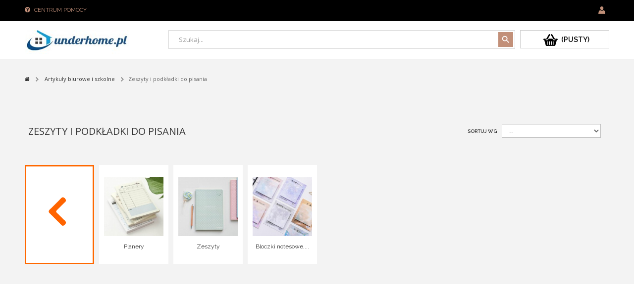

--- FILE ---
content_type: text/html; charset=utf-8
request_url: http://underhome.pl/662-zeszyty-i-podkladki-do-pisania
body_size: 15315
content:
<!DOCTYPE HTML>
<!--[if lt IE 7]> <html class="no-js lt-ie9 lt-ie8 lt-ie7" lang="pl-pl"><![endif]-->
<!--[if IE 7]><html class="no-js lt-ie9 lt-ie8 ie7" lang="pl-pl"><![endif]-->
<!--[if IE 8]><html class="no-js lt-ie9 ie8" lang="pl-pl"><![endif]-->
<!--[if gt IE 8]> <html class="no-js ie9" lang="pl-pl"><![endif]-->
<html lang="pl-pl">
	<head>
		<meta charset="utf-8" />
		<title>Zeszyty i podkładki do pisania - Sklep Internetowy - underhome.pl</title>
						<meta name="generator" content="PrestaShop" />
		<meta name="robots" content="index,follow" />
		<meta name="viewport" content="width=device-width, minimum-scale=0.25, maximum-scale=1.6, initial-scale=1.0" />
		<meta name="apple-mobile-web-app-capable" content="yes" />
		<link rel="icon" type="image/vnd.microsoft.icon" href="/img/favicon.ico?1644598909" />
		<link rel="shortcut icon" type="image/x-icon" href="/img/favicon.ico?1644598909" />
									<link rel="stylesheet" href="/themes/pt_titanshop/css/global.css" type="text/css" media="all" />
							<link rel="stylesheet" href="/themes/pt_titanshop/css/autoload/highdpi.css" type="text/css" media="all" />
							<link rel="stylesheet" href="/themes/pt_titanshop/css/autoload/responsive-tables.css" type="text/css" media="all" />
							<link rel="stylesheet" href="/themes/pt_titanshop/css/product_list.css" type="text/css" media="all" />
							<link rel="stylesheet" href="/themes/pt_titanshop/css/category.css" type="text/css" media="all" />
							<link rel="stylesheet" href="/themes/pt_titanshop/css/scenes.css" type="text/css" media="all" />
							<link rel="stylesheet" href="/themes/pt_titanshop/css/modules/blockcurrencies/blockcurrencies.css" type="text/css" media="all" />
							<link rel="stylesheet" href="/themes/pt_titanshop/css/modules/blocklanguages/blocklanguages.css" type="text/css" media="all" />
							<link rel="stylesheet" href="/themes/pt_titanshop/css/modules/blockcontact/blockcontact.css" type="text/css" media="all" />
							<link rel="stylesheet" href="/themes/pt_titanshop/css/modules/blocktags/blocktags.css" type="text/css" media="all" />
							<link rel="stylesheet" href="/themes/pt_titanshop/css/modules/blockviewed/blockviewed.css" type="text/css" media="all" />
							<link rel="stylesheet" href="/modules/csthemescript/css/jquery.ambiance.css" type="text/css" media="all" />
							<link rel="stylesheet" href="/modules/csblockpermanentlinks/css/blockpermanentlinks.css" type="text/css" media="all" />
							<link rel="stylesheet" href="/modules/csquicksearch/css/csquicksearch.css" type="text/css" media="all" />
							<link rel="stylesheet" href="/js/jquery/plugins/autocomplete/jquery.autocomplete.css" type="text/css" media="all" />
							<link rel="stylesheet" href="/modules/csthemeconfigurator/css/config_1.css" type="text/css" media="all" />
							<link rel="stylesheet" href="/themes/pt_titanshop/css/modules/blockcart/blockcart.css" type="text/css" media="all" />
							<link rel="stylesheet" href="/js/jquery/plugins/bxslider/jquery.bxslider.css" type="text/css" media="all" />
							<link rel="stylesheet" href="/modules/csmegamenu/css/csmegamenu_front.css" type="text/css" media="all" />
							<link rel="stylesheet" href="/modules/productcountdown/views/css/productcountdown.css" type="text/css" media="all" />
							<link rel="stylesheet" href="/modules/ajaxcart/views/css/front/popup.css" type="text/css" media="all" />
							<link rel="stylesheet" href="/modules/ajaxcart/views/css/front/coupon_tooltip.css" type="text/css" media="all" />
							<link rel="stylesheet" href="/modules/ajaxcart/views/css/front/shoppingcartpopupxtra.css" type="text/css" media="all" />
							<link rel="stylesheet" href="/modules/tmheaderaccount/css/front.css" type="text/css" media="all" />
							<link rel="stylesheet" href="/modules/w4wfaq/css/w4wfaq.bootstrap.css" type="text/css" media="all" />
							<link rel="stylesheet" href="/modules/w4wfaq/css/w4wfaq.font-awesome.min.css" type="text/css" media="all" />
							<link rel="stylesheet" href="/modules/w4wfaq/css/w4wfaq.css" type="text/css" media="all" />
							<link rel="stylesheet" href="/modules/homecategoriesplus/css/swiper.min.css" type="text/css" media="all" />
							<link rel="stylesheet" href="/modules/homecategoriesplus/css/homecategoryplus.css" type="text/css" media="all" />
							<link rel="stylesheet" href="/modules/netreviews/views/css/avisverifies-style.css" type="text/css" media="all" />
							<link rel="stylesheet" href="/modules/spmgsnipreview/views/css/spmgsnipreview.css" type="text/css" media="all" />
							<link rel="stylesheet" href="/modules/productlistpics/productlistpics.css" type="text/css" media="all" />
							<link rel="stylesheet" href="/modules/productlistpics/js/owl-carousel/owl.carousel.css" type="text/css" media="all" />
							<link rel="stylesheet" href="/modules/productlistpics/js/owl-carousel/owl.theme.css" type="text/css" media="all" />
										<script type="text/javascript">
var CUSTOMIZE_TEXTFIELD = 1;
var FancyboxI18nClose = 'Zamknij';
var FancyboxI18nNext = 'Następny';
var FancyboxI18nPrev = 'Poprzedni';
var added_to_compare = 'The product has been added to';
var ajax_allowed = true;
var ajaxsearch = true;
var baseDir = 'http://underhome.pl/';
var baseUri = 'http://underhome.pl/';
var col_md = 'col-md-2';
var col_sm = 'col-sm-3';
var comparator_max_item = 0;
var compare_link = 'http://underhome.pl/products-comparison';
var comparedProductsIds = [];
var contentOnly = false;
var currency = {"id":1,"name":"Z\u0142oty","iso_code":"PLN","iso_code_num":"985","sign":"z\u0142","blank":"1","conversion_rate":"1.000000","deleted":"0","format":"2","decimals":"1","active":"1","prefix":"","suffix":" z\u0142","id_shop_list":null,"force_id":false};
var currencyBlank = 1;
var currencyFormat = 2;
var currencyRate = 1;
var currencySign = 'zł';
var customizationIdMessage = 'Dostosowywanie #';
var delete_txt = 'Usuń';
var displayList = false;
var enable_parallax = '0';
var freeProductTranslation = 'Za darmo!';
var freeShippingTranslation = 'Darmowa wysyłka!';
var generated_date = 1769308280;
var hasDeliveryAddress = false;
var id_lang = 1;
var img_dir = 'http://underhome.pl/themes/pt_titanshop/img/';
var instantsearch = false;
var isGuest = 0;
var isLogged = 0;
var isMobile = false;
var max_item = 'You cannot add more than 0 product(s) to the product comparison';
var min_item = 'Please select at least one product';
var page_name = 'category';
var priceDisplayMethod = 0;
var priceDisplayPrecision = 2;
var quickView = false;
var remove_compare = 'The products have been removed from the';
var removingLinkText = 'usuń ten produkt z koszyka';
var request = 'http://underhome.pl/662-zeszyty-i-podkladki-do-pisania';
var roundMode = 2;
var static_token = '95ea03a2e8ea3147455c68c9e97a44dc';
var text_compare = 'compare list';
var toBeDetermined = 'Do ustalenia';
var token = 'c314ab8b3edf426c0c2eabf50e194a8d';
var usingSecureMode = false;
</script>

						<script type="text/javascript" src="/js/jquery/jquery-1.11.0.min.js"></script>
						<script type="text/javascript" src="/js/jquery/jquery-migrate-1.2.1.min.js"></script>
						<script type="text/javascript" src="/js/jquery/plugins/jquery.easing.js"></script>
						<script type="text/javascript" src="/js/tools.js"></script>
						<script type="text/javascript" src="/themes/pt_titanshop/js/global.js"></script>
						<script type="text/javascript" src="/themes/pt_titanshop/js/autoload/10-bootstrap.min.js"></script>
						<script type="text/javascript" src="/themes/pt_titanshop/js/autoload/15-jquery.total-storage.min.js"></script>
						<script type="text/javascript" src="/themes/pt_titanshop/js/autoload/15-jquery.uniform-modified-pts.js"></script>
						<script type="text/javascript" src="/themes/pt_titanshop/js/category.js"></script>
						<script type="text/javascript" src="/modules/csthemescript/js/ctheme.js"></script>
						<script type="text/javascript" src="/modules/csthemescript/js/jquery.ui.totop.js"></script>
						<script type="text/javascript" src="/modules/csthemescript/js/animate/jquery.appear.js"></script>
						<script type="text/javascript" src="/modules/csthemescript/js/animate/smooth.js"></script>
						<script type="text/javascript" src="/modules/csthemescript/js/animate/cs.script.js"></script>
						<script type="text/javascript" src="/modules/csthemescript/js/csjquery.cookie.js"></script>
						<script type="text/javascript" src="/modules/csthemescript/js/jquery.carouFredSel-6.2.1.js"></script>
						<script type="text/javascript" src="/modules/csthemescript/js/jquery.touchSwipe.min.js"></script>
						<script type="text/javascript" src="/modules/csthemescript/js/jquery.transit.min.js"></script>
						<script type="text/javascript" src="/modules/csthemescript/js/jquery.ba-throttle-debounce.min.js"></script>
						<script type="text/javascript" src="/modules/csthemescript/js/jquery.imagesloaded.min.js"></script>
						<script type="text/javascript" src="/modules/csthemescript/js/jquery.ambiance.js"></script>
						<script type="text/javascript" src="/js/jquery/plugins/autocomplete/jquery.autocomplete.js"></script>
						<script type="text/javascript" src="/themes/pt_titanshop/js/modules/blockcart/ajax-cart.js"></script>
						<script type="text/javascript" src="/js/jquery/plugins/jquery.scrollTo.js"></script>
						<script type="text/javascript" src="/js/jquery/plugins/jquery.serialScroll.js"></script>
						<script type="text/javascript" src="/js/jquery/plugins/bxslider/jquery.bxslider.js"></script>
						<script type="text/javascript" src="/modules/csmegamenu/js/csmegamenu_front.js"></script>
						<script type="text/javascript" src="/modules/csmegamenu/js/csmegamenu_addmore.js"></script>
						<script type="text/javascript" src="/modules/productcountdown/views/js/jquery.countdown.js"></script>
						<script type="text/javascript" src="/modules/productcountdown/views/js/productcountdown.js"></script>
						<script type="text/javascript" src="/modules/muinfinitescroll/views/js/jquery.infinitescroll.min.js"></script>
						<script type="text/javascript" src="/js/validate.js"></script>
						<script type="text/javascript" src="/modules/tmheaderaccount/js/front.js"></script>
						<script type="text/javascript" src="/modules/w4wfaq/js/w4wfaq.bootstrap.js"></script>
						<script type="text/javascript" src="/modules/ganalytics/views/js/GoogleAnalyticActionLib.js"></script>
						<script type="text/javascript" src="/modules/homecategoriesplus/js/swiper.min.js"></script>
						<script type="text/javascript" src="/modules/netreviews/views/js/avisverifies-tpl.js"></script>
						<script type="text/javascript" src="/modules/spmgsnipreview/views/js/r_stars.js"></script>
						<script type="text/javascript" src="/modules/spmgsnipreview/views/js/spmgsnipreview.js"></script>
						<script type="text/javascript" src="/modules/productlistpics/js/slider-productlistpics-mouseover.js"></script>
						<script type="text/javascript" src="/modules/productlistpics/js/plp-replacement.js"></script>
						<script type="text/javascript" src="/modules/productlistpics/js/owl-carousel/owl.carousel.js"></script>
						<script type="text/javascript" src="/modules/productlistpics/js/owl-carousel/owl.run.js"></script>
							<script type="text/javascript" src="/modules/csthemescript/js/jquery.mousewheel.min.js"></script><script src="http://underhome.pl/modules/ajaxcart/views/js/hook/pop_show.js" type="text/javascript"></script>
<script src="http://underhome.pl/modules/ajaxcart/views/js/velovalidation.js" type="text/javascript"></script>
<script>
    var path='http://underhome.pl/modules/';
    var axc_path='http://underhome.pl/modules/';
    var velsof_shoppingcartpopup=1;
    var version=6;
    var device='desktop';
</script>
<style type="text/css"></style>
<div class="shop" style=" width: 100%; height: 100%;">
   <div id="loading_img" style="display:none; margin-left: 45%; margin-top:25%; height: 100%; "><p><img src="http://underhome.pl/modules/ajaxcart/views/img/front/bar180.gif" /></p>Pobieranie danych...</div>

</div>
<div id="shopping" style="display: none; top: 265px;">

    </div>
	<script type="text/javascript">
	   //$(window).load(function() {	//Commented the code and added the above line as the file is loaded after page load only, that is causing issue.		
		//$.getScript("http://underhome.pl/modules/ajaxcart/views/js/hook/pop_show.js", function(){
		//	
		//});			
	   //});
	</script>


<script>
    //SDK code necessary to load the Facebook plugins
    window.fbAsyncInit = function() {
        FB.init({
          appId            : '1926898840666184',
          autoLogAppEvents : true,
          xfbml            : true,
          version          : 'v3.0'
        });
    };
    (function(d, s, id) {
    var js, fjs = d.getElementsByTagName(s)[0];
    if (d.getElementById(id)) return;
    js = d.createElement(s); js.id = id;
    js.src = "//connect.facebook.net/pl_PL/sdk.js";
    fjs.parentNode.insertBefore(js, fjs);
    }(document, 'script', 'facebook-jssdk'));
</script>
<div class="fb-customerchat" page_id="1020042411488204" greeting_dialog_delay="0" logged_in_greeting="Cze&#347;&#263;! Czy mog&#281; w czym&#347; pom&oacute;c?"  theme_color="#c39e00" logged_out_greeting="Mi&#322;ego dnia! "></div>
			<script type="text/javascript">
				(window.gaDevIds=window.gaDevIds||[]).push('d6YPbH');
				(function(i,s,o,g,r,a,m){i['GoogleAnalyticsObject']=r;i[r]=i[r]||function(){
				(i[r].q=i[r].q||[]).push(arguments)},i[r].l=1*new Date();a=s.createElement(o),
				m=s.getElementsByTagName(o)[0];a.async=1;a.src=g;m.parentNode.insertBefore(a,m)
				})(window,document,'script','//www.google-analytics.com/analytics.js','ga');
				ga('create', 'UA-142835697-2', 'auto');
				ga('require', 'ec');</script><!-- Facebook Product Ad Module by BusinessTech - Start Facebook Pixel Code -->
	
	<script>
		!function(f,b,e,v,n,t,s){if(f.fbq)return;n=f.fbq=function(){n.callMethod?
			n.callMethod.apply(n,arguments):n.queue.push(arguments)};if(!f._fbq)f._fbq=n;
			n.push=n;n.loaded=!0;n.version='2.0';n.queue=[];t=b.createElement(e);t.async=!0;
			t.src=v;s=b.getElementsByTagName(e)[0];s.parentNode.insertBefore(t,s)
		}(window, document,'script','https://connect.facebook.net/en_US/fbevents.js');

					fbq('consent', 'grant');
		
		fbq('init', '272524530521060');
		fbq('track', 'PageView');

		

				
		fbq('track', 'ViewCategory', {
			
							content_type : 'product',
							content_name : 'Zeszyty i podkładki do pisania',
							content_category : 'Artykuły biurowe i szkolne > Zeszyty i podkładki do pisania'						
		});
		
				
	</script>
	<noscript><img height="1" width="1" style="display:none" src="https://www.facebook.com/tr?id=272524530521060&ev=PageView&noscript=1"/></noscript>
	

	<!-- manage the click event on the wishlist and the add to cart -->
	<!-- Facebook Product Ad Module by BusinessTech - End Facebook Pixel Code -->






<script type="text/javascript">
    var is_mobile_spmgsnipreview = '0';
    var spmgsnipreview_is_rewrite = '1';
</script>





    <script type="text/javascript">

        


        var ajax_productreviews_url_spmgsnipreview = 'http://underhome.pl/module/spmgsnipreview/ajaxreviews?token=e03e40bd451e3e87d6086904cf9eb60cc6195804';

    </script>






<style type="text/css">
.page-item.active .page-link, .page-item.active .page-link:focus, .page-item.active .page-link:hover
{
    background-color:#F7B900;
    border-color:#F7B900;
}
a.page-link:hover {
    background-color:#F7B900!important  ;
    color:#fff;
    border-color:#F7B900;
}

    </style>



    
        

















<script type="text/javascript">

    var ajax_storereviews_url_spmgsnipreview = 'http://underhome.pl/module/spmgsnipreview/ajaxshopreviews?token=e03e40bd451e3e87d6086904cf9eb60cc6195804';


    


</script>




<script>
var paginationPrev = "<";
var paginationNext = ">";
var pls_product_miniature = '.ajax_block_product';
var pls_product_miniature_img = '.product_img_link img';
var pls_product_container = '.ajax_block_product';
var lnk_view = '.lnk_view';
</script>

		<link href='http://fonts.googleapis.com/css?family=Raleway:400,300,600|Open+Sans' rel='stylesheet' type='text/css'/>
		
		<!--[if IE 8]>
		<script src="https://oss.maxcdn.com/libs/html5shiv/3.7.0/html5shiv.js"></script>
		<script src="https://oss.maxcdn.com/libs/respond.js/1.3.0/respond.min.js"></script>
		<![endif]-->
	</head>
	<body id="category" class="category category-662 category-zeszyty-i-podkladki-do-pisania hide-left-column hide-right-column lang_pl store1">
	<!-- Load Facebook SDK for JavaScript -->
<div id="fb-root"></div>
<script>(function(d, s, id) {
  var js, fjs = d.getElementsByTagName(s)[0];
  if (d.getElementById(id)) return;
  js = d.createElement(s); js.id = id;
  js.src = 'https://connect.facebook.net/pl_PL/sdk/xfbml.customerchat.js#xfbml=1&version=v2.12&autoLogAppEvents=1';
  fjs.parentNode.insertBefore(js, fjs);
}(document, 'script', 'facebook-jssdk'));</script>



				<div id="page">
			<div class="header-container">
				<header id="header">
					<div class="nav">
						<div class="container">
							<div class="row">
								<nav>
<!-- Block permanent links module HEADER -->
<ul id="header_links">
	<li id="header_link_special"><a href="../../../content/6-centrum-pomocy" title="Centrum pomocy">Centrum pomocy</a></li>
	

</ul>
<!-- /Block permanent links module HEADER -->
<!-- Block languages module -->
<!-- /Block languages module -->
<!-- Static Block module -->
<!-- /Static block module -->

    
<div id="header-login">


    <div class="current header_user_info"><div id="icon_header_login"></div></div>
   
    <ul id="header-login-content" class="toogle_content">
                    <li>
                <form action="http://underhome.pl/logowanie" method="post" id="header_login_form">
                    <div id="create_header_account_error" class="alert alert-danger" style="display:none;"></div>
                    <div class="form_content clearfix">
                        <div class="form-group">
                            <label for="email">adres email</label>
                            <input class="is_required validate account_input form-control" data-validate="isEmail" type="text" id="header-email" name="Email" placeholder="E-mail" value="" />
                        </div>
                        <div class="form-group">
                            <label for="passwd">Hasło</label>
                            <span><input class="is_required validate account_input form-control" type="password" data-validate="isPasswd" id="header-passwd" name="header-passwd" placeholder="Hasło" value="" autocomplete="off" /></span>
                        </div>
                        <p class="submit">
                            <button type="button" id="HeaderSubmitLogin" name="HeaderSubmitLogin" class="btn btn-default btn-sm">
                                Zaloguj
                            </button>
                        </p>
                        <p>
                            <a href="http://underhome.pl/moje-konto" class="create" style="color:#FFFFFF">
                                Utwórz konto
                            </a>
                        </p>
                        <div class="clearfix">
                            
                        </div>
                    </div>
                </form>
            </li>
            </ul>
</div>

</nav>
							</div>
						</div>
					</div>
					<div class="container">
						<div class="row">
							
						
						</div>
					</div>
										<div class="hook-top">	
					                  
						<div class="container">
							<div class="row" id="row_mobile">
                             
                             <div id="header_logo" class="col-xs-12 col-sm-5 col-md-4 col-lg-3">
								<a href="http://underhome.pl/" title="Sklep Internetowy - underhome.pl">
									<img class="logo" src="http://underhome.pl/img/undershoppl-logo-1556626722.jpg" alt="Sklep Internetowy - underhome.pl" width="210" height="48"/>
								</a>
							</div>
								

<!-- Block mega menu module -->
<div class="cs_mega_menu" id="menu">	
	<ul class="ul_mega_menu">
										

<li class=" menu_item  level-1">
<a class="title_menu_parent" href="http://underhome.pl/index.php">
	<span class="icon_m"></span>
Home</a>
</li>
											

<li class=" menu_item  parent level-1">
<a class="title_menu_parent" href="http://underhome.pl/index.php?id_category=3&controller=category&id_lang=1">
	<span class="icon_m"></span>
Categories</a>
<div class="options_list" style="width : 600px;">
		<div class="option" style="width : 200px;">
	  <!--case category-->
	 							<div class="menu_h3">
					<a href="http://underhome.pl/-">
					</a>
				</div>
												
			
				
			 
	 	 		 	</div>
	<span class="spanOption" style="width : 200px" ></span>
		<div class="option" style="width : 200px;">
	  <!--case category-->
	 							<div class="menu_h3">
					<a href="http://underhome.pl/-">
					</a>
				</div>
												
			
				
			 
	 	 		 	</div>
	<span class="spanOption" style="width : 200px" ></span>
		<div class="option" style="width : 200px;">
	  <!--case category-->
	 							<div class="menu_h3">
					<a href="http://underhome.pl/-">
					</a>
				</div>
												
			
				
			 
	 	 		 	</div>
	<span class="spanOption" style="width : 200px" ></span>
	</div>
<span class="spanOptionList" style="width : 600px;" ></span>
</li>
											

<li class=" menu_item  parent level-1">
<a class="title_menu_parent" href="#">
	<span class="icon_m"></span>
Combination</a>
<div class="options_list" style="width : 1180px;">
		<div class="option" style="width : 393px;">
	 
	 	  <!--static block-->
	 	 	 <div class="div_static">
		<p>Template has a simple-looking, neat, clean layout with blocks of featured products, featured categories and promotions are well-organized on a white background. But this design is highlighted with many new and useful features, becomes one of the most powerful Prestashop templates.</p>
	 </div>
	 	 		 	</div>
	<span class="spanOption" style="width : 393px" ></span>
		<div class="option" style="width : 196px;">
	  <!--case category-->
	 							<div class="menu_h3">
					<a href="http://underhome.pl/-">
					</a>
				</div>
												
			
				
			 
	 	 		 	</div>
	<span class="spanOption" style="width : 196px" ></span>
		<div class="option" style="width : 196px;">
	  <!--case category-->
	 							<div class="menu_h3">
					<a href="http://underhome.pl/-">
					</a>
				</div>
												
			
				
			 
	 	 		 	</div>
	<span class="spanOption" style="width : 196px" ></span>
		<div class="option" style="width : 196px;">
	  <!--case category-->
	 							<div class="menu_h3">
					<a href="http://underhome.pl/-">
					</a>
				</div>
												
			
				
			 
	 	 		 	</div>
	<span class="spanOption" style="width : 196px" ></span>
		<div class="option" style="width : 196px;">
	  <!--case category-->
	 							<div class="menu_h3">
					<a href="http://underhome.pl/-">
					</a>
				</div>
												
			
				
			 
	 	 		 	</div>
	<span class="spanOption" style="width : 196px" ></span>
	</div>
<span class="spanOptionList" style="width : 1180px;" ></span>
</li>
											

<li class=" menu_item  parent level-1">
<a class="title_menu_parent" href="http://underhome.pl/index.php?controller=manufacturer">
	<span class="icon_m"></span>
Manufacture</a>
<div class="options_list" style="width : 400px;">
		<div class="option" style="width : 400px;">
	 
	 	 	 <!--manufacture-->
	 							<ul class="column manufacture" style="width : 200px;">
																											<li class="manufacture_item">
												
															<a class="img_manu" href="http://underhome.pl/2_shopify" title="shopify">
								<img src="http://underhome.pl/img/m/2-large_default.jpg" alt=""/></a>
																				</li>
						
					
							</ul>
			<span class="spanColumn" style="width : 200px;" ></span>
						 	 	</div>
	<span class="spanOption" style="width : 400px" ></span>
	</div>
<span class="spanOptionList" style="width : 400px;" ></span>
</li>
											

<li class=" menu_item  parent level-1">
<a class="title_menu_parent" href="http://underhome.pl/index.php?id_cms_category=1&controller=cms&id_lang=1">
	<span class="icon_m"></span>
CMS</a>
<div class="options_list" style="width : 200px;">
		<div class="option" style="width : 200px;">
	 
	 	 		  <!--cms-->
									<ul class="column cms" style="width : 200px;">
																											<li class="cms_item">
							<a href="http://underhome.pl/content/category/1-glowna">G&#322;&oacute;wna</a>
						</li>
						
					
																					<li class="cms_item">
							<a href="http://underhome.pl/content/1-delivery">Delivery</a>
						</li>
						
					
																					<li class="cms_item">
							<a href="http://underhome.pl/content/2-polityka-prywatnosci">Polityka Prywatno&#347;ci</a>
						</li>
						
					
																					<li class="cms_item">
							<a href="http://underhome.pl/content/3-regulamin-posrednictwa-sprzedazy">Regulamin po&#347;rednictwa sprzeda&#380;y</a>
						</li>
						
					
																					<li class="cms_item">
							<a href="http://underhome.pl/content/4-about-us">About us</a>
						</li>
						
					
																					<li class="cms_item">
							<a href="http://underhome.pl/content/5-secure-payment">Secure payment</a>
						</li>
						
					
							</ul>
			<span class="spanColumn" style="width : 200px;" ></span>
						 	</div>
	<span class="spanOption" style="width : 200px" ></span>
	</div>
<span class="spanOptionList" style="width : 200px;" ></span>
</li>
											

<li class=" menu_item  parent level-1">
<a class="title_menu_parent" href="?fc=module&module=csblog&controller=categoryPost">
	<span class="icon_m"></span>
Blog</a>
<div class="options_list" style="width : 350px;">
		<div class="option" style="width : 350px;">
	 
	 	  <!--static block-->
	 	 	 <div class="div_static">
		<p>Add custom menu with many type dropdown option:</p><ul><li>Specific Category with thumbnail and sub category with multi level</li><li>Specific Product grid view</li><li>Static block with free content and support multi language</li><li>Grid view image and name Manufacturers</li><li>Specific CMS prestashop page</li></ul>
	 </div>
	 	 		 	</div>
	<span class="spanOption" style="width : 350px" ></span>
	</div>
<span class="spanOptionList" style="width : 350px;" ></span>
</li>
				</ul>
	</div>
<!-- /Block mega menu module -->
<script type="text/javascript">
function update() {
  if ($(window).scrollTop() > 36) {
    $('.hook-top').addClass('sticky_menu_top');
	$('.strona').addClass('sticky_menu_top_strona');
	$('.strona_2').addClass('sticky_menu_top_strona_2');
  } else {
    $('.hook-top').removeClass('sticky_menu_top');
	$('.strona').removeClass('sticky_menu_top_strona');
		$('.strona_2').removeClass('sticky_menu_top_strona_2');
  }
}
setInterval(update);
		
</script>

<script type="text/javascript">
		/*-------Get Var--------*/
		var	numLiItem = '6';
		var moreInsert0=9;
		var moreInsert1=5;
		var moreInsert2=4;
		
		var htmlMenu=$("#menu ul.ul_mega_menu").html();
		var html_ipadh = buidHtmlIpad(moreInsert1,moreInsert0,numLiItem);
		var html_ipadv = buidHtmlIpad(moreInsert2,moreInsert0,numLiItem);
			
		/*------End get Var-----*/

	/*Pc responsive*/
		
		$('document').ready(function()
		{
			$('#megamenu-responsive-root li.parent').prepend('<p>+</p>');
			
			$('.menu-toggle').click(function(){
				$('.root').toggle('slow');
			});
			
			$('#megamenu-responsive-root li.parent > p').click(function(){

				if ($(this).text() == '+'){
					$(this).parent('li').children('ul').slideDown(300);
					$(this).text('-');
				}else{
					$(this).parent('li').children('ul').slideUp(300);
					$(this).text('+');
				}  
				
			});
			
			if(moreInsert1>0 && moreInsert2>0)
			{
				addMoreOnLoad(html_ipadv,html_ipadh,htmlMenu,moreInsert1,moreInsert2,numLiItem);	
				addMoreResponsive(html_ipadv,html_ipadh,htmlMenu,moreInsert1,moreInsert2,numLiItem);	
				
			}
		});
		
</script>

<div id="megamenu-responsive">
    <ul id="megamenu-responsive-root">
        <li class="menu-toggle"><p></p>Navigation</li>
        <li class="root">
            <ul><li class=""><a href="http://underhome.pl/"><span>Główna</span></a><ul><li class=""><a href="http://underhome.pl/"><span>Dom i Ogród</span></a><ul><li class="parent "><a href="http://underhome.pl/559-tekstylia-domowe"><span>Tekstylia domowe</span></a><ul><li class=""><a href="http://underhome.pl/565-dywany-i-dywaniki"><span>Dywany i dywaniki</span></a></li><li class=""><a href="http://underhome.pl/566-reczniki"><span>Ręczniki</span></a></li><li class=""><a href="http://underhome.pl/567-poduszki"><span>Poduszki</span></a></li><li class=""><a href="http://underhome.pl/575-pokrowiec-na-krzeslo"><span>Pokrowiec na krzesło</span></a></li><li class="parent "><a href="http://underhome.pl/583-zaslony"><span>Zasłony</span></a><ul><li class=""><a href="http://underhome.pl/573-zaslony"><span>Zasłony</span></a></li></ul></li><li class="parent "><a href="http://underhome.pl/560-posciel"><span>Pościel</span></a><ul><li class=""><a href="http://underhome.pl/562-poszewki-na-poduszke"><span>Poszewki na poduszkę</span></a></li><li class=""><a href="http://underhome.pl/563-koce"><span>Koce</span></a></li><li class=""><a href="http://underhome.pl/564-narzuty"><span>Narzuty</span></a></li><li class=""><a href="http://underhome.pl/561-zestawy-poscieli"><span>Zestawy pościeli</span></a></li></ul></li></ul></li><li class="parent "><a href="http://underhome.pl/568-przechowywanie-i-organizacja-w-domu"><span>Przechowywanie i organizacja w domu</span></a><ul><li class=""><a href="http://underhome.pl/571-haki-i-szyny"><span>Haki i szyny</span></a></li><li class=""><a href="http://underhome.pl/572-kosze-do-przechowywania"><span>Kosze do przechowywania</span></a></li><li class=""><a href="http://underhome.pl/574-odziez-i-przechowywanie-w-szafie"><span>Odzież i przechowywanie w szafie</span></a></li><li class=""><a href="http://underhome.pl/576-przechowywania-w-domu-i-biurze"><span>Przechowywania w domu i biurze</span></a></li><li class=""><a href="http://underhome.pl/577-przechowywanie-i-organizacja-prania"><span>Przechowywanie i organizacja prania</span></a></li><li class=""><a href="http://underhome.pl/578-przechowywanie-i-organizacja-w-kuchni"><span>Przechowywanie i organizacja w kuchni</span></a></li><li class=""><a href="http://underhome.pl/579-przechowywanie-i-organizacja-w-lazience"><span>Przechowywanie i organizacja w łazience</span></a></li><li class=""><a href="http://underhome.pl/580-skrzynki-i-pojemniki"><span>Skrzynki i pojemniki</span></a></li><li class=""><a href="http://underhome.pl/581-torby-do-przechowywania"><span>Torby do przechowywania</span></a></li><li class=""><a href="http://underhome.pl/582-uchwyty-i-stojaki"><span>Uchwyty i stojaki</span></a></li><li class=""><a href="http://underhome.pl/569-butelki-i-sloiki"><span>Butelki i słoiki</span></a></li></ul></li><li class="parent "><a href="http://underhome.pl/584-produkty-do-lazienki"><span>Produkty do łazienki</span></a><ul><li class=""><a href="http://underhome.pl/586-maty-lazienkowe"><span>Maty łazienkowe</span></a></li><li class=""><a href="http://underhome.pl/587-czepki-prysznicowe"><span>Czepki prysznicowe</span></a></li><li class=""><a href="http://underhome.pl/588-zaslony-prysznicowe"><span>Zasłony prysznicowe</span></a></li><li class=""><a href="http://underhome.pl/589-pokrowce-na-deski"><span>Pokrowce na deski</span></a></li><li class=""><a href="http://underhome.pl/590-gadzety-lazienkowe"><span>Gadżety łazienkowe</span></a></li><li class=""><a href="http://underhome.pl/591-stawiane-mydelniczki"><span>Stawiane mydelniczki</span></a></li><li class=""><a href="http://underhome.pl/592-kubeczki-do-lazienki"><span>Kubeczki do łazienki</span></a></li><li class=""><a href="http://underhome.pl/593-uchwyty-na-szczoteczki-i-pasty-do-zebow"><span>Uchwyty na szczoteczki i pasty do zębów</span></a></li><li class=""><a href="http://underhome.pl/594-zestawy-akcesoriow-lazienkowych"><span>Zestawy akcesoriów łazienkowych</span></a></li><li class=""><a href="http://underhome.pl/585-szczotki-gabki-i-akcesoria-do-peelingu"><span>Szczotki, gąbki i akcesoria do peelingu</span></a></li></ul></li><li class="parent "><a href="http://underhome.pl/595-czyszczenie-domu"><span>Czyszczenie domu</span></a><ul><li class="parent "><a href="http://underhome.pl/601-srodki-do-czyszczenia-domu"><span>Środki do czyszczenia domu</span></a><ul><li class=""><a href="http://underhome.pl/603-rekawice-do-uzytku-domowego"><span>Rękawice do użytku domowego</span></a></li><li class=""><a href="http://underhome.pl/602-fartuchy"><span>Fartuchy</span></a></li></ul></li><li class=""><a href="http://underhome.pl/604-produkty-do-prania"><span>Produkty do prania</span></a></li><li class=""><a href="http://underhome.pl/605-domowe-srodki-chemiczne"><span>Domowe środki chemiczne</span></a></li><li class="parent "><a href="http://underhome.pl/596-narzedzia-do-czyszczenia-do-domu"><span>Narzędzia do czyszczenia do domu</span></a><ul><li class=""><a href="http://underhome.pl/598-rolki-i-szczotki-do-czyszczenia"><span>Rolki i szczotki do czyszczenia</span></a></li><li class=""><a href="http://underhome.pl/599-szczotki-do-butow"><span>Szczotki do butów</span></a></li><li class=""><a href="http://underhome.pl/600-gabki-i-zmywaki"><span>Gąbki i zmywaki</span></a></li><li class=""><a href="http://underhome.pl/597-szczotki-do-czyszczenia"><span>Szczotki do czyszczenia</span></a></li></ul></li></ul></li><li class="parent "><a href="http://underhome.pl/606-produkty-dla-zwierzat"><span>Produkty dla zwierząt</span></a><ul><li class=""><a href="http://underhome.pl/623-artykuly-dla-zwierzat-hodowlanych"><span>Artykuły dla zwierząt hodowlanych</span></a></li><li class=""><a href="http://underhome.pl/632-lokalizatory-gps"><span>Lokalizatory GPS</span></a></li><li class=""><a href="http://underhome.pl/644-srodki-owadobojcze"><span>Środki owadobójcze</span></a></li><li class=""><a href="http://underhome.pl/608-obroze-i-smycze-dla-psow"><span>Obroże i smycze dla psów</span></a></li><li class=""><a href="http://underhome.pl/645-termometry-dla-zwierzat"><span>Termometry dla zwierząt</span></a></li><li class=""><a href="http://underhome.pl/609-karmienie-psow"><span>Karmienie psów</span></a></li><li class=""><a href="http://underhome.pl/610-pielegnacja-psow"><span>Pielęgnacja psów</span></a></li><li class=""><a href="http://underhome.pl/611-drzwiczki-budy-i-meble-dla-psow"><span>Drzwiczki, budy i meble dla psów</span></a></li><li class=""><a href="http://underhome.pl/612-zabawki-dla-psow"><span>Zabawki dla psów</span></a></li><li class=""><a href="http://underhome.pl/613-pomoce-szkoleniowe-dla-psow"><span>Pomoce szkoleniowe dla psów</span></a></li><li class=""><a href="http://underhome.pl/614-higiena-psow"><span>Higiena psów</span></a></li><li class=""><a href="http://underhome.pl/615-przewoz-psow"><span>Przewóz psów</span></a></li><li class=""><a href="http://underhome.pl/616-akcesoria-dla-gadow-i-plazow"><span>Akcesoria dla gadów i płazów</span></a></li><li class=""><a href="http://underhome.pl/617-akcesoria-dla-kotow"><span>Akcesoria dla kotów</span></a></li><li class=""><a href="http://underhome.pl/618-akcesoria-dla-malych-zwierzat"><span>Akcesoria dla małych zwierząt</span></a></li><li class=""><a href="http://underhome.pl/619-akcesoria-dla-ptakow"><span>Akcesoria dla ptaków</span></a></li><li class=""><a href="http://underhome.pl/620-akcesoria-do-hodowli-ryb"><span>Akcesoria do hodowli ryb</span></a></li><li class=""><a href="http://underhome.pl/607-odziez-i-obuwie-dla-psow"><span>Odzież i obuwie dla psów</span></a></li></ul></li><li class="parent "><a href="http://underhome.pl/621-artykuly-gospodarstwa-domowego"><span>Artykuły gospodarstwa domowego</span></a><ul><li class=""><a href="http://underhome.pl/637-ochrona-przed-molami-i-plesnia"><span>Ochrona przed molami i pleśnią</span></a></li><li class=""><a href="http://underhome.pl/638-zapalniczki-i-akcesoria-do-palenia"><span>Zapalniczki i akcesoria do palenia</span></a></li><li class=""><a href="http://underhome.pl/640-pokrowce-i-oslony"><span>Pokrowce i osłony</span></a></li><li class=""><a href="http://underhome.pl/641-produkty-rozgrzewajace"><span>Produkty rozgrzewające</span></a></li><li class=""><a href="http://underhome.pl/646-wskazniki-temperatury"><span>Wskaźniki temperatury</span></a></li><li class=""><a href="http://underhome.pl/622-akcesoria-przeciwdeszczowe"><span>Akcesoria przeciwdeszczowe</span></a></li></ul></li><li class="parent "><a href="http://underhome.pl/624-artykuly-ogrodnicze"><span>Artykuły ogrodnicze</span></a><ul><li class=""><a href="http://underhome.pl/635-hamaki"><span>Hamaki</span></a></li><li class=""><a href="http://underhome.pl/636-nawozy"><span>Nawozy</span></a></li><li class=""><a href="http://underhome.pl/639-podlewanie-i-nawadnianie"><span>Podlewanie i nawadnianie</span></a></li><li class=""><a href="http://underhome.pl/642-rosliny-ogrodowe"><span>Rośliny ogrodowe</span></a></li><li class=""><a href="http://underhome.pl/643-skrzynki-pocztowe"><span>Skrzynki pocztowe</span></a></li><li class=""><a href="http://underhome.pl/647-zwalczanie-szkodnikow"><span>Zwalczanie szkodników</span></a></li><li class=""><a href="http://underhome.pl/631-grillowanie"><span>Grillowanie</span></a></li><li class=""><a href="http://underhome.pl/634-materialy-pszczelarskie"><span>Materiały pszczelarskie</span></a></li><li class=""><a href="http://underhome.pl/625-dekoracje-ogrodowe"><span>Dekoracje ogrodowe</span></a></li></ul></li><li class="parent "><a href="http://underhome.pl/626-artykuly-biurowe-i-szkolne"><span>Artykuły biurowe i szkolne</span></a><ul><li class="parent "><a href="http://underhome.pl/664-tasmy-kleje"><span>Taśmy, kleje</span></a><ul><li class=""><a href="http://underhome.pl/668-kleje"><span>Kleje</span></a></li><li class=""><a href="http://underhome.pl/669-kleje-w-sztyfcie"><span>Kleje w sztyfcie</span></a></li><li class=""><a href="http://underhome.pl/672-tasmy-biurowe-i-klejace"><span>Taśmy biurowe i klejące</span></a></li><li class=""><a href="http://underhome.pl/665-dozowniki-tasmy"><span>Dozowniki taśmy</span></a></li></ul></li><li class="parent "><a href="http://underhome.pl/666-akcesoria-malarskie"><span>Akcesoria malarskie</span></a><ul><li class=""><a href="http://underhome.pl/692-kredki"><span>Kredki</span></a></li><li class=""><a href="http://underhome.pl/699-markery-artystyczne-i-zakreslacze"><span>Markery artystyczne i zakreślacze</span></a></li><li class=""><a href="http://underhome.pl/719-sztalugi"><span>Sztalugi</span></a></li><li class=""><a href="http://underhome.pl/722-zestawy-artystyczne"><span>Zestawy artystyczne</span></a></li><li class=""><a href="http://underhome.pl/678-akwarele"><span>Akwarele</span></a></li><li class=""><a href="http://underhome.pl/685-farby-akrylowe"><span>Farby akrylowe</span></a></li><li class=""><a href="http://underhome.pl/667-farby-olejne"><span>Farby olejne</span></a></li></ul></li><li class=""><a href="http://underhome.pl/670-naklejki-i-papeteria"><span>Naklejki i papeteria</span></a></li><li class="parent "><a href="http://underhome.pl/673-artykuly-do-archiwizacji"><span>Artykuły do archiwizacji</span></a><ul><li class=""><a href="http://underhome.pl/674-teczki-na-dokumenty"><span>Teczki na dokumenty</span></a></li></ul></li><li class="parent "><a href="http://underhome.pl/676-artykuly-szkolne-i-edukacyjne"><span>Artykuły szkolne i edukacyjne</span></a><ul><li class=""><a href="http://underhome.pl/691-kreda"><span>Kreda</span></a></li><li class=""><a href="http://underhome.pl/698-mapy"><span>Mapy</span></a></li><li class=""><a href="http://underhome.pl/700-materialy-edukacyjne"><span>Materiały edukacyjne</span></a></li><li class=""><a href="http://underhome.pl/701-materialy-kreslarskie"><span>Materiały kreślarskie</span></a></li><li class=""><a href="http://underhome.pl/704-nauka-pisania"><span>Nauka pisania</span></a></li><li class=""><a href="http://underhome.pl/713-plakaty"><span>Plakaty</span></a></li><li class=""><a href="http://underhome.pl/677-akcesoria-laboratoryjne"><span>Akcesoria laboratoryjne</span></a></li></ul></li><li class="parent "><a href="http://underhome.pl/679-tablice"><span>Tablice</span></a><ul><li class=""><a href="http://underhome.pl/686-gabki-do-tablicy"><span>Gąbki do tablicy</span></a></li><li class=""><a href="http://underhome.pl/720-tablice-szkolne"><span>Tablice szkolne</span></a></li><li class=""><a href="http://underhome.pl/680-biale-tablice"><span>Białe tablice</span></a></li></ul></li><li class="parent "><a href="http://underhome.pl/681-artykuly-biurowe"><span>Artykuły biurowe</span></a><ul><li class=""><a href="http://underhome.pl/723-zszywacze"><span>Zszywacze</span></a></li><li class=""><a href="http://underhome.pl/696-listwy-i-grzbiety-do-bindowania"><span>Listwy i grzbiety do bindowania</span></a></li><li class=""><a href="http://underhome.pl/716-spinacze"><span>Spinacze</span></a></li><li class=""><a href="http://underhome.pl/718-pinezki"><span>Pinezki</span></a></li><li class=""><a href="http://underhome.pl/682-dziurkacze"><span>Dziurkacze</span></a></li></ul></li><li class="parent "><a href="http://underhome.pl/683-akcesoria-na-biurko-i-organizery"><span>Akcesoria na biurko i organizery</span></a><ul><li class=""><a href="http://underhome.pl/721-uchwyty-na-dlugopisy"><span>Uchwyty na długopisy</span></a></li><li class=""><a href="http://underhome.pl/707-organizery-biurowe"><span>Organizery biurowe</span></a></li><li class=""><a href="http://underhome.pl/714-podporki-na-ksiazki"><span>Podpórki na książki</span></a></li><li class=""><a href="http://underhome.pl/684-etui-na-karty-i-artykuly-biurowe"><span>Etui na karty i artykuły biurowe</span></a></li></ul></li><li class="parent "><a href="http://underhome.pl/687-kalendarze-planery-i-karty"><span>Kalendarze, planery i karty</span></a><ul><li class=""><a href="http://underhome.pl/697-wizytowki"><span>Wizytówki</span></a></li><li class=""><a href="http://underhome.pl/688-kalendarze"><span>Kalendarze</span></a></li></ul></li><li class="parent "><a href="http://underhome.pl/689-papier"><span>Papier</span></a><ul><li class=""><a href="http://underhome.pl/693-ksiazki"><span>Książki</span></a></li><li class=""><a href="http://underhome.pl/710-papier-do-drukarki"><span>Papier do drukarki</span></a></li><li class=""><a href="http://underhome.pl/711-papier-fotograficzny"><span>Papier fotograficzny</span></a></li><li class=""><a href="http://underhome.pl/712-papier-listowy"><span>Papier listowy</span></a></li></ul></li><li class="parent "><a href="http://underhome.pl/702-artykuly-do-ciecia"><span>Artykuły do cięcia</span></a><ul><li class=""><a href="http://underhome.pl/705-noze"><span>Noże</span></a></li><li class=""><a href="http://underhome.pl/706-nozyczki"><span>Nożyczki</span></a></li><li class=""><a href="http://underhome.pl/703-maty-do-ciecia"><span>Maty do cięcia</span></a></li></ul></li><li class=""><a href="http://underhome.pl/715-materialy-do-pakowania-i-wysylki"><span>Materiały do pakowania i wysyłki</span></a></li><li class="parent "><a href="http://underhome.pl/648-etui-zakladki-do-ksiazek-i-pieczatki"><span>Etui, zakładki do książek i pieczątki</span></a><ul><li class=""><a href="http://underhome.pl/656-pieczatki"><span>Pieczątki</span></a></li><li class=""><a href="http://underhome.pl/661-zakladki-do-ksiazek"><span>Zakładki do książek</span></a></li><li class=""><a href="http://underhome.pl/649-etui-na-identyfikatory-i-akcesoria"><span>Etui na identyfikatory i akcesoria</span></a></li></ul></li><li class="parent "><a href="http://underhome.pl/662-zeszyty-i-podkladki-do-pisania"><span>Zeszyty i podkładki do pisania</span></a><ul><li class=""><a href="http://underhome.pl/671-planery"><span>Planery</span></a></li><li class=""><a href="http://underhome.pl/675-zeszyty"><span>Zeszyty</span></a></li><li class=""><a href="http://underhome.pl/663-bloczki-notesowe-znaczniki"><span>Bloczki notesowe, znaczniki</span></a></li></ul></li><li class="parent "><a href="http://underhome.pl/627-dlugopisy-olowki-i-artykuly-pismiennicze"><span>Długopisy, ołówki i artykuły piśmiennicze</span></a><ul><li class=""><a href="http://underhome.pl/629-dlugopisy-kulkowe"><span>Długopisy kulkowe</span></a></li><li class=""><a href="http://underhome.pl/630-piorniki-i-torby"><span>Piórniki i torby</span></a></li><li class=""><a href="http://underhome.pl/633-markery-i-zakreslacze"><span>Markery i zakreślacze</span></a></li><li class=""><a href="http://underhome.pl/650-gumki-i-korektory"><span>Gumki i korektory</span></a></li><li class=""><a href="http://underhome.pl/651-kredki"><span>Kredki</span></a></li><li class=""><a href="http://underhome.pl/652-olowki"><span>Ołówki</span></a></li><li class=""><a href="http://underhome.pl/653-palety"><span>Palety</span></a></li><li class=""><a href="http://underhome.pl/654-papier-do-malowania"><span>Papier do malowania</span></a></li><li class=""><a href="http://underhome.pl/655-pedzle"><span>Pędzle</span></a></li><li class=""><a href="http://underhome.pl/657-piora-wieczne"><span>Pióra wieczne</span></a></li><li class=""><a href="http://underhome.pl/658-plotno-do-malowania"><span>Płótno do malowania</span></a></li><li class=""><a href="http://underhome.pl/659-temperowki"><span>Temperówki</span></a></li><li class=""><a href="http://underhome.pl/660-wklady-do-dlugopisu"><span>Wkłady do długopisu</span></a></li><li class=""><a href="http://underhome.pl/628-dlugopisy-zelowe"><span>Długopisy żelowe</span></a></li></ul></li></ul></li><li class="parent "><a href="http://underhome.pl/694-oswietlenie"><span>Oswietlenie</span></a><ul><li class=""><a href="http://underhome.pl/708-oswietlenie-przenosne"><span>Oświetlenie przenośne</span></a></li><li class=""><a href="http://underhome.pl/709-oswietlenie-sceniczne"><span>Oświetlenie sceniczne</span></a></li><li class=""><a href="http://underhome.pl/717-sznury-led"><span>Sznury LED</span></a></li><li class=""><a href="http://underhome.pl/695-lampki-do-czytania"><span>Lampki do czytania</span></a></li></ul></li><li class="parent "><a href="http://underhome.pl/521-kuchnia-jadalnia-i-bar"><span>Kuchnia, jadalnia i bar</span></a><ul><li class=""><a href="http://underhome.pl/537-akcesoria-do-lodow"><span>Akcesoria do lodów</span></a></li><li class=""><a href="http://underhome.pl/538-narzedzia-do-miesa"><span>Narzędzia do mięsa</span></a></li><li class=""><a href="http://underhome.pl/539-jednorazowe-akcesoria-kuchenne"><span>Jednorazowe Akcesoria Kuchenne</span></a></li><li class=""><a href="http://underhome.pl/523-akcesoria-do-herbaty"><span>Akcesoria do herbaty</span></a></li><li class=""><a href="http://underhome.pl/524-akcesoria-do-pieczenia"><span>Akcesoria do pieczenia</span></a></li><li class="parent "><a href="http://underhome.pl/525-akcesoria-obiadowe"><span>Akcesoria obiadowe</span></a><ul><li class=""><a href="http://underhome.pl/526-sztucce"><span>Sztućce</span></a></li></ul></li><li class=""><a href="http://underhome.pl/527-przybory-kuchenne"><span>Przybory kuchenne</span></a></li><li class=""><a href="http://underhome.pl/528-dekoracja-stolu"><span>Dekoracja stołu</span></a></li><li class=""><a href="http://underhome.pl/529-akcesoria-kuchenne"><span>Akcesoria kuchenne</span></a></li><li class=""><a href="http://underhome.pl/530-przechowywanie-i-organizacja-w-kuchni"><span>Przechowywanie i organizacja w kuchni</span></a></li><li class=""><a href="http://underhome.pl/531-reczne-roboty-kuchenne"><span>Ręczne roboty kuchenne</span></a></li><li class=""><a href="http://underhome.pl/532-narzedzia-pomiarowe-i-wagi"><span>Narzędzia pomiarowe i wagi</span></a></li><li class=""><a href="http://underhome.pl/533-przybory-do-jaj"><span>Przybory do jaj</span></a></li><li class=""><a href="http://underhome.pl/534-przybory-do-serow"><span>Przybory do serów</span></a></li><li class=""><a href="http://underhome.pl/535-przyrzady-do-deserow"><span>Przyrządy do deserów</span></a></li><li class=""><a href="http://underhome.pl/536-przybory-do-ziol-i-przypraw"><span>Przybory do ziół i przypraw</span></a></li><li class=""><a href="http://underhome.pl/522-akcesoria-do-kawy"><span>Akcesoria do kawy</span></a></li></ul></li><li class="parent "><a href="http://underhome.pl/540-wystroj-domu"><span>Wystrój domu</span></a><ul><li class=""><a href="http://underhome.pl/544-zegary"><span>Zegary</span></a></li><li class=""><a href="http://underhome.pl/545-swiece-i-swieczniki"><span>Świece i świeczniki</span></a></li><li class=""><a href="http://underhome.pl/546-ramki"><span>Ramki</span></a></li><li class=""><a href="http://underhome.pl/547-tablice-i-znaki"><span>Tablice i znaki</span></a></li><li class=""><a href="http://underhome.pl/548-wazony"><span>Wazony</span></a></li><li class=""><a href="http://underhome.pl/549-dzwonki-i-dekoracje-wiszace"><span>Dzwonki i dekoracje wiszące</span></a></li><li class=""><a href="http://underhome.pl/550-figurki-i-miniatury"><span>Figurki i miniatury</span></a></li><li class=""><a href="http://underhome.pl/551-sztuczne-i-zasuszone-kwiaty"><span>Sztuczne i zasuszone kwiaty</span></a></li><li class=""><a href="http://underhome.pl/552-akcesoria-do-zaslon-dekoracyjnych"><span>Akcesoria do zasłon dekoracyjnych</span></a></li><li class=""><a href="http://underhome.pl/553-kadzidelka-i-kadzielnice"><span>Kadzidełka i kadzielnice</span></a></li><li class=""><a href="http://underhome.pl/554-lustra-dekoracyjne"><span>Lustra dekoracyjne</span></a></li><li class=""><a href="http://underhome.pl/555-skarbonki"><span>Skarbonki</span></a></li><li class=""><a href="http://underhome.pl/556-pozytywki"><span>Pozytywki</span></a></li><li class=""><a href="http://underhome.pl/557-scianki-i-parawany"><span>Ścianki i parawany</span></a></li><li class=""><a href="http://underhome.pl/542-malarstwo-i-kaligrafia"><span>Malarstwo i kaligrafia</span></a></li><li class=""><a href="http://underhome.pl/558-dekoracje-okienne"><span>Dekoracje okienne</span></a></li><li class=""><a href="http://underhome.pl/543-ozdoby"><span>Ozdoby</span></a></li><li class=""><a href="http://underhome.pl/570-folie-dekoracyjne"><span>Folie dekoracyjne</span></a></li><li class=""><a href="http://underhome.pl/541-naklejki-scienne"><span>Naklejki ścienne</span></a></li></ul></li><li class="parent "><a href="http://underhome.pl/724-elektronika"><span>Elektronika</span></a><ul><li class=""><a href="http://underhome.pl/725-akcesoria-fotograficzne"><span>Akcesoria fotograficzne</span></a></li><li class="parent "><a href="http://underhome.pl/726-przenosny-sprzet-audio-i-wideo"><span>Przenośny sprzęt audio i wideo</span></a><ul><li class=""><a href="http://underhome.pl/728-akcesoria-do-sluchawek-dousznych"><span>Akcesoria do słuchawek dousznych</span></a></li><li class=""><a href="http://underhome.pl/729-mikrofony"><span>Mikrofony</span></a></li><li class=""><a href="http://underhome.pl/730-bezprzewodowe-adaptery"><span>Bezprzewodowe adaptery</span></a></li><li class=""><a href="http://underhome.pl/727-odtwarzacze-mp3"><span>Odtwarzacze MP3</span></a></li></ul></li><li class=""><a href="http://underhome.pl/738-akcesoria-do-laptopow"><span>Akcesoria do laptopów</span></a></li><li class="parent "><a href="http://underhome.pl/731-akcesoria-do-telefonow-komorkowych"><span>Akcesoria do telefonów komórkowych</span></a><ul><li class=""><a href="http://underhome.pl/733-ladowarki-bezprzewodowe"><span>Ładowarki bezprzewodowe</span></a></li><li class=""><a href="http://underhome.pl/734-ladowarki-samochodowe"><span>Ładowarki samochodowe</span></a></li><li class=""><a href="http://underhome.pl/735-uchwyty-do-telefonow-komorkowych"><span>Uchwyty do telefonów komórkowych</span></a></li><li class=""><a href="http://underhome.pl/736-kable-do-telefonow"><span>Kable do telefonów</span></a></li><li class=""><a href="http://underhome.pl/732-szkla-hartowane"><span>Szkła hartowane</span></a></li></ul></li></ul></li></ul></li><li class=""><a href="http://underhome.pl/"><span>Akcesoria do laptopów</span></a></li></ul></li></ul>
        </li>
    </ul>
</div>

								<!-- Block CS quick search module-->
<div id="search_block_top" class="col-xs-12 col-sm-5 col-md-6 col-lg-7">
	<form method="get" action="http://underhome.pl/szukaj" id="searchbox">
		<p>
			<input type="hidden" name="controller" value="search" />
			<input type="hidden" name="orderby" value="position" />
			<input type="hidden" name="orderway" value="desc" />
			<input class="search_query" type="text" id="csquicksearch" name="search_query" value="Szukaj... "  onfocus="this.value=''" onblur="if (this.value =='') this.value='Szukaj...'" />
			<input type="submit" name="submit_search" title="Szukaj" value="Szukaj" class="search_button" />
		</p>
		<div id="show_result"></div>
	</form>
</div>
	<script type="text/javascript">
	// <![CDATA[
		$("#csquicksearch").keyup(function(){
			if($(this).val().length >= 3){
				//stopInstantSearchQueries();
				instantSearchQuery = $.ajax({
					url: '/modules/csquicksearch/csquicksearch_ajax.php',
					data: {
						ajaxSearch: 1,
						id_lang: 1,
						q: $(this).val()
					},
					delay : 500,
					dataType: 'html',
					type: 'POST',
					success: function(data){
						if($("#csquicksearch").val().length >=  3)
						{
							$('#show_result').html(data);
							ajaxCart.refresh();
						}
						
					}
				}).then(function(results){
				$("ul.thumb_list").carouFredSel({
			auto: false,
			responsive: true,
				width: '100%',
				height : 'variable',
				prev: '#prev_quicksearch',
				next: '#next_quicksearch',
				swipe: {
					onTouch : true
				},
				items: {
					width: 96,
					height : 'variable',
					visible: {
						min: 1,
						max: 4
					}
				},
				scroll: {
					items : 2 , 
					direction : 'left'
				}

		});
				});
			}
			else if ($(this).val().length == 0)
				$('div.result').remove();
			else
			{
				text = "Number of characters at least are  3";
				html = '<div class="result">' + text + '</div>';
				$('div#show_result').html(html);
			}
		});
		
		
	// ]]>
	</script>

								<!-- MODULE Block cart -->
<div class="col-xs-12 col-sm-3 col-md-3 col-lg-2 clearfix">
	<div id="shopping_cart" class="shopping_cart">
    
		<a href="http://underhome.pl/szybkie-zakupy" title="" rel="nofollow" id="text-cart">
<img src="../../../themes/pt_titanshop/css/modules/blockcart/img/bg-cart.png" />
			<span class="ajax_cart_quantity unvisible">0</span>
			<span class="ajax_cart_product_txt unvisible"></span>
			<span class="ajax_cart_product_txt_s unvisible"></span>
			<span class="ajax_cart_total unvisible">
							</span>
			<span class="ajax_cart_no_product">(pusty)</span>
					</a>
					<div class="cart_block block exclusive">
				<div class="cs_cart_block">
				<p class="title_block_cart">Twój koszyk
				</p>
				<div class="block_content">
					<!-- block list of products -->
					<div class="cart_block_list">
												<p class="cart_block_no_products">
							Brak produktów
						</p>
												<div class="cart-prices">
							<div class="cart-prices-line first-line">
								<span>
									Wysyłka
								</span>
								<span class="price cart_block_shipping_cost ajax_cart_shipping_cost">
																			Darmowa wysyłka!
																	</span>
							</div>
																					<div class="cart-prices-line last-line">
								<span>Razem</span>
								<span class="price cart_block_total ajax_block_cart_total">0,00 zł</span>
							</div>
													</div>
						<p class="cart-buttons">
							<a id="button_order_cart" class="btn btn-default button button-small" href="http://underhome.pl/szybkie-zakupy" title="Realizuj zamówienie" rel="nofollow">
								<span>
									Realizuj zamówienie<i class="icon-chevron-right right"></i>
								</span>
							</a>
						</p>
					</div>
				</div>
				</div>
			</div><!-- .cart_block -->
			</div>
</div>

	<div id="layer_cart">
		<div class="clearfix">
			<h2 class="title">
				<i class="icon-ok"></i>Produkt dodany poprawnie do Twojego koszyka
			</h2>
			<div class="layer_cart_product cs_layer_cart col-xs-12 col-md-6">
				<span class="cross" title="Zamknij okno"></span>
				
				<div class="layer-container layer_cart_img">
				</div>
				<div class="layer_cart_product_info">
					<span id="layer_cart_product_title" class="product-name"></span>
					<span id="layer_cart_product_attributes"></span>
					<div>
						<strong class="dark">Ilość</strong>
						<span id="layer_cart_product_quantity"></span>
					</div>
					<div>
						<strong class="dark">Razem</strong>
						<span id="layer_cart_product_price" class="price"></span>
					</div>
				</div>
			</div>
			<div class="layer_cart_cart cs_layer_cart col-xs-12 col-md-6">
		
	
				<div class="layer_cart_row">
					<strong class="dark">
						Razem produkty:
													<span>(brutto)</span>
											</strong>
					<span class="ajax_block_products_total">
											</span>
				</div>
	
								<div class="layer_cart_row">
					<strong class="dark">
						Dostawa:&nbsp;<span>(netto)<span>
					</strong>
					<span class="ajax_cart_shipping_cost">
													Darmowa wysyłka!
											</span>
				</div>
								<div class="layer_cart_row">	
					<strong class="dark">
						Razem
													<span>(brutto)</span>
											</strong>
					<span class="ajax_block_cart_total">
											</span>
				</div>
				<div class="button-container">
					<p>
						<span class="continue btn btn-default button " title="Kontynuuj zakupy">
							<span>
								<i class="icon-chevron-left left"></i>Kontynuuj zakupy
							</span>
						</span>
					</p>
					<a class="btn btn-default button exclusive-medium"	href="http://underhome.pl/szybkie-zakupy" title="Przejdź do realizacji zamówienia" rel="nofollow">
						<span>
							Przejdź do realizacji zamówienia<i class="icon-chevron-right right"></i>
						</span>
					</a>	
				</div>
			</div>
		</div>
	
	</div> <!-- #layer_cart -->
	<div class="layer_cart_overlay"></div>

<!-- /MODULE Block cart -->
                                	
								
						
							</div>
						</div>
					</div>
				</header>
			</div>
						<div class="columns-container strona_2">
								<div class="frame_breadcrumb">
					<div class="container">
                      
						<style>
@media (min-width: 767px)
{

.sticky_menu_top_strona_2 { padding-top:105px }

}
</style>
<!-- Breadcrumb -->
<div class="breadcrumb clearfix" style="font-size:11px; color:#666">

	<a class="home" href="http://underhome.pl/" title="Strona gł&oacute;wna"><i class="icon-home"></i></a>
			<span class="navigation-pipe">&gt;</span>
					<span class="navigation_page" style="font-size:11px; color:#666"><span itemscope itemtype="http://data-vocabulary.org/Breadcrumb"><a itemprop="url" href="http://underhome.pl/626-artykuly-biurowe-i-szkolne" title="Artykuły biurowe i szkolne" ><span itemprop="title">Artykuły biurowe i szkolne</span></a></span><span class="navigation-pipe">></span>Zeszyty i podkładki do pisania</span>
			</div>
<!-- /Breadcrumb -->
                        

					</div>
				</div>
				               
				
				<div id="columns" class="container one_column">
                         
               
					<div class="row">
												<div id="center_column" class="center_column col-xs-12 col-sm-12 ">
							

	    				<div class="content_scene_cat not-animated" data-animate="fadeInDown" data-delay="150">
            	                     <!-- Category image -->
                    <div class="content_scene_cat_bg">
						<div class="cat-image">
						<img src="http://underhome.pl/c/662-category_default/zeszyty-i-podkladki-do-pisania.jpg" alt="Zeszyty i podk&#322;adki do pisania" title="Zeszyty i podk&#322;adki do pisania" id="categoryImage"  />
						</div>
                                             
                     </div>
                              </div>
		        <div class="content_sortPagiBar clearfix">
        <h1 style="float:left" class="page-heading product-listing not-animated" data-animate="fadeInDown" data-delay="300"><span class="cat-name">Zeszyty i podkładki do pisania&nbsp;</span></h1>
            	<div class="sortPagiBar clearfix" style="float:right; padding-top:10px">
					
            		


<form id="productsSortForm" action="http://underhome.pl/662-zeszyty-i-podkladki-do-pisania" class="productsSortForm">
	<div class="select selector1">
		<label for="selectProductSort">Sortuj wg</label>
		<select id="selectProductSort" class="selectProductSort form-control">
			<option value="position:asc" selected="selected">--</option>
							<option value="price:asc" >Cena: od najniższej</option>
				<option value="price:desc" >Cena: od najwyższej</option>
						<option value="name:asc" >Nazwa produktu: od A do Z</option>
			<option value="name:desc" >Nazwa produktu: od Z do A</option>
							<option value="quantity:desc" >W magazynie</option>
						<option value="reference:asc" >Indeks: od najniższego</option>
			<option value="reference:desc" >Indeks: od najwyższego</option>
		</select>
	</div>
</form>
<!-- /Sort products -->
			
	
                	
				</div>
			</div>


 
		<!-- Subcategories -->

<div class="swiper-container" style="margin-bottom:20px">



				<div class="swiper-wrapper">
                <div class="swiper-slide first">
<a href="../../../626-parentcategory"><img class="replace-3x" src="../../../themes/pt_titanshop/mod/back_category.png" /></a>
</div>
							
                	<div class="swiper-slide">
                    
						<a href="http://underhome.pl/671-planery" title="Planery" class="img">
							                           
								<img class="replace-3x" src="http://underhome.pl/c/671-category_default/planery.jpg" alt="Planery" />
													
                  
					<h5>
                    	
                       Planery
                    </h5>
					                    </a>
                     	</div>
				
							
                	<div class="swiper-slide">
                    
						<a href="http://underhome.pl/675-zeszyty" title="Zeszyty" class="img">
							                           
								<img class="replace-3x" src="http://underhome.pl/c/675-category_default/zeszyty.jpg" alt="Zeszyty" />
													
                  
					<h5>
                    	
                       Zeszyty
                    </h5>
					                    </a>
                     	</div>
				
							
                	<div class="swiper-slide">
                    
						<a href="http://underhome.pl/663-bloczki-notesowe-znaczniki" title="Bloczki notesowe, znaczniki" class="img">
							                           
								<img class="replace-3x" src="http://underhome.pl/c/663-category_default/bloczki-notesowe-znaczniki.jpg" alt="Bloczki notesowe, znaczniki" />
													
                  
					<h5>
                    	
                       Bloczki notesowe,...
                    </h5>
					                    </a>
                     	</div>
				
						

						</div>



    			</div>

	
    
			
  <script>


		  
// Adds and removes body class depending on screen width.
function screenClass() {
    if($(window).innerWidth() > 960) {
    var swiper = new Swiper('.swiper-container', {
      slidesPerView: 6,
      spaceBetween: 10,
      pagination: {
        el: '.swiper-pagination',
        clickable: true,
      },
      navigation: {
        nextEl: '.swiper-button-next',
        prevEl: '.swiper-button-prev',
      },
    });
    } else {
    var swiper = new Swiper('.swiper-container', {
      slidesPerView: 2,
      spaceBetween: 5,
      pagination: {
        el: '.swiper-pagination',
        clickable: true,
      },
      navigation: {
        nextEl: '.swiper-button-next',
        prevEl: '.swiper-button-prev',
      },
    });
    }
}

// Fire.
screenClass();

// And recheck when window gets resized.
$(window).bind('resize',function(){
    screenClass();
});


		  
		  
		  
		  




  </script>					</div><!-- #center_column -->
										</div><!-- .row -->
				</div><!-- #columns -->
				<div id="main-bottom">
					<div class="container not-animated" data-animate="fadeInDown" data-delay="200">
						<div class="row">
							

<!-- Static Block module -->
<!-- /Static block module -->
						</div>
					</div>
				</div>
			</div><!-- .columns-container -->
			<!-- Footer -->
			<div class="footer-top">
					
			</div>
			<div class="footer-container">
				<footer id="footer"  class="container">
					<div class="row"><!-- Static Block module -->
<!-- /Static block module -->

<script type="text/javascript">
	infinite_scroll = {"loading":{"msgText":"Wczytywanie...","finishedMsg":null,"img":"http:\/\/undershop.pl\/img\/ajax-loader.gif"},"nextSelector":".pagination_next > a","navSelector":".content_sortPagiBar","itemSelector":".product_list > li","contentSelector":".product_list","debug":false,"behavior":"","callback":""};
		infinite_scroll.maxPage = 0;
		jQuery( infinite_scroll.contentSelector ).infinitescroll( infinite_scroll, function(newElements, data, url) { eval(infinite_scroll.callback); });
</script>
	<!-- MODULE Block footer -->
	<section class="footer-block col-xs-12" id="block_various_links_footer" data-animate="fadeInDown" data-delay="300">
	
		<ul class="toggle-footer">
																									
			<li>
				&copy; 2014 <a class="_blank" href="http://www.prestashop.com">Sklepy PrestaShop™</a>
			</li>
	
					</ul>
		
	</section>
	<!-- /MODULE Block footer -->

				<script type="text/javascript">
					ga('send', 'pageview');
				</script>






    

        
    




















<div style="display:none"><ol itemscope itemtype="https://schema.org/BreadcrumbList"><li itemprop="itemListElement" itemscope itemtype="https://schema.org/ListItem">
          <a itemprop="item" href="http://underhome.pl/">
            <span itemprop="name">Sklep Internetowy - underhome.pl</span>
          </a>
          <meta itemprop="position" content="1">
        </li><li itemprop="itemListElement" itemscope itemtype="https://schema.org/ListItem"><a itemprop="item" href="http://underhome.pl/626-artykuly-biurowe-i-szkolne" title="Artykuły biurowe i szkolne" data-gg=""><span itemprop="name">Artykuły biurowe i szkolne</span></a><meta itemprop="position" content="2"></li>Zeszyty i podkładki do pisania</ol></div>




</div>
				</footer>
				
				<footer id="footer_bottom" class="not-animated" data-animate="fadeInDown" data-delay="200">
					<div class="container">
						<div class="row">
							<!-- Static Block module -->
<!-- /Static block module -->
						</div>
						<div id="mobile_menu_bottom">
							<ul>
														<li><a id="cart_icon" href="http://underhome.pl/zamowienie">karta</a></li>
														</ul>
						</div>
					</div>
				</footer>
				
			</div><!-- #footer -->
		</div><!-- #page -->
</body></html>

--- FILE ---
content_type: text/css
request_url: http://underhome.pl/themes/pt_titanshop/css/modules/blocklanguages/blocklanguages.css
body_size: 214
content:
/* line 3, ../../../sass/modules/blocklanguages/blocklanguages.scss */
#languages-block-top {
  float: right;
  position: relative;
  z-index: 101;
}
@media (max-width: 767px) {
  /* line 3, ../../../sass/modules/blocklanguages/blocklanguages.scss */
  #languages-block-top {
    float: none;
    display: inline-block;
  }
}
/* line 12, ../../../sass/modules/blocklanguages/blocklanguages.scss */
#languages-block-top span.firstWord {
  display: none;
}


--- FILE ---
content_type: text/css
request_url: http://underhome.pl/themes/pt_titanshop/css/modules/blocktags/blocktags.css
body_size: 244
content:
/* line 4, ../../../sass/modules/blocktags/blocktags.scss */
.tags_block .block_content a {
  display: inline-block;
  font-size: 13px;
  line-height: 18px;
  float: left;
  margin: 4px 16px 4px 4px;
  border-bottom: 1px dashed transparent;
}
/* line 11, ../../../sass/modules/blocktags/blocktags.scss */
.tags_block .block_content a:hover {
  border-color: #c28f79;
}
/* line 16, ../../../sass/modules/blocktags/blocktags.scss */
.tags_block .no_item {
  padding: 10px;
}


--- FILE ---
content_type: text/css
request_url: http://underhome.pl/modules/csblockpermanentlinks/css/blockpermanentlinks.css
body_size: 515
content:
/* block top links */
ul#header_links {
	float:left;margin-top:5px;
}
#header_links li {
	float: left;text-transform:uppercase;
	margin-right:18px;
}
#header_links li:before{font-family:"FontAwesome";font-size:13px;margin-right:8px;display:inline-block;}
#header_links li{color:#c28f79}
#header_links li:hover{color:#333}
#header_links li#header_link_special:before{content:"\f059"}
#header_links li#header_link_contact:before{content:"\f095"}
#header_links li#header_link_sitemap:before{content:"\f0e8"}
#header_links li#header_link_wishlist:before{content:"\f004"}
#header_links li#header_link_bookmark:before{content:"\f02e"}
#header_links li a{font-size:11px;color:#c28f79}
#header_links li a:hover{color:#333}
/*block permanent links right and left columns*/
#permanent_links div {border-bottom: 1px dotted #eee}
#permanent_links div a {
	display: block;
	padding: 7px 11px 5px 22px;
	color: #333;
	background:url(img/arrow_right_2.png) no-repeat 10px 10px;
}
@media (max-width: 767px ) {
	ul#header_links {float:left;margin-bottom:14px;overflow:hidden;}
	#header_links li{float:none;display:inline-block;margin-right:15px}
	#header_links li#header_link_contact {margin-right:0;}
}
@media (max-width: 479px ) {
	#header_links li {margin-bottom:0px;}
	ul#header_links{margin-bottom:0px;}
}


--- FILE ---
content_type: text/css
request_url: http://underhome.pl/modules/csmegamenu/css/csmegamenu_front.css
body_size: 1924
content:
.spanOption,.spanOptionList,.spanColumn{
	position: absolute;display:none;position: relative\9;position: relative \9;
}
#menu {float:right;margin-top:50px;font-size:13px;position:relative;z-index:100;}
#menu ul  li.menu_item{float:left;position:relative;margin-left:3px;padding-bottom:10px;}
#menu ul  li.menu_item:hover{transition: all 0.4s ease 0s;}
#menu > ul  > li > a.title_menu_parent{padding-left:36px;text-transform:uppercase;color:#c28f79;font-size:15px;font-weight:600;display:block;min-height:37px;line-height:32px;}
#menu > ul  > li > a.title_menu_parent:hover{color:#333;display:block;}
#menu .icon_m {display:none}
#menu li.parent:hover a .icon_m{display:block;position:absolute;left:44%;background: url(../img/dropdown.png) no-repeat;width:19px;height:10px;top:38px;z-index:15;}
#menu > ul > li ul > li{padding:4px 20px;display:block;width:auto;position:relative;z-index:20;}
/* sub menu 1 */
#menu > ul li.menu_item > div a{
	display: block;
	z-index: 20;}
#menu .product-container {overflow:visible;margin-top:0;min-height:100px;}
#menu .product-container:hover{box-shadow:none;-moz-box-shadow:none;-webkit-box-shadow:none;}
/* static */
#menu ul li .div_static{margin:0 20px;}
#menu ul li .div_static img{width:100%}
#menu ul li .div_static li{padding-left:0;padding-right:0;list-style:disc inside none;display:list-item}
#menu ul li .div_static p{margin-bottom:12px;}
/* sub product */
#menu ul li .ajax_block_product .product-image-container{margin-bottom:10px;text-align:center}
#menu a.product_img_link img{max-width:100%}
#menu .menu_h3{margin:0 20px;text-transform:uppercase;padding-bottom:6px;}
#menu .menu_h3 a{color:#c28f79;font-family:'Open Sans', sans-serif;font-weight:600;font-size:13px;}
#menu .menu_h3 a:hover{color:#666}
/* manufacture */
#menu ul li.manufacture_item{padding:0 10px;margin-top:-20px;}
#menu > ul > li .options_list ul.manufacture{padding-bottom:0;margin-top:-10px;}
#menu ul li.manufacture_item a:hover img {transform:scale(1.1);-moz-transform:scale(1.1);-webkit-transform:scale(1.1);-o-transform:scale(1.1);}
/* sub menu */
#menu > ul > li  ul > li.parent:hover{background: url(../img/arrow-left.png) no-repeat right center;}
#menu > ul > li ul > li.parent:hover{z-index:100}
.dis{display:block;}
#menu > ul  li > div.options_list,
#menu > ul  li > div.sub_menu {
	display: none;top:47px;
	background:#fff;border:1px solid #d3d3d3;
	margin:0;
	position: absolute;
	z-index:10;
	padding:20px 0 0;text-align:left;
}
#menu > ul li > div.sub_menu {
    width: 100% !important;
}
.option.more-menu{padding-bottom:20px;}
#menu  ul ul > li:hover div.sub_menu{left:100%;top:-20px;z-index:100;}
#menu > ul > li > div > ul {display: table-cell;}
#menu > ul > li .options_list ul{float:left;padding-bottom:20px;}
#menu > ul > li div a.cat_parent{padding:0 20px;display:block;}
#menu > ul > li div a.cat_parent img,a img.img_child{display:block;margin-bottom:10px;max-width:100%}
#menu .option ul li {position: relative}
#menu ul li ul li{position:relative}
#menu ul li ul li:hover > div.sub_menu{display:block}
#menu > ul > li .out_cat_parent a{padding:0;display:block;text-align:left}
#menu ul li .product_item{width:auto;padding:0 20px 10px 20px;margin-bottom:10px;float:left}
#menu ul li .product_item a{color:#000;text-transform:uppercase}
#menu ul li .ajax_block_product{padding:10px 20px;margin-bottom:10px;}
#menu ul li .ajax_block_product + .ajax_block_product{padding-top:20px;}
#menu ul li .ajax_block_product p{font-weight:700;font-size:14px;padding-bottom:15px}

/* Responsive Menu */
#megamenu-responsive{
    width:100%;position:relative;z-index:98;clear:both;
    line-height:20px;display:none;text-align:left
}
.menu-toggle > p{
    display:block;
    float:left;
    margin:-4px 10px 0 0;
    background: url('../img/menu.png') no-repeat 0 center;
    height:30px;
    width:30px;
}
.menu-toggle{
    padding:10px 20px 12px;
    font-size:14px;font-weight:100;
	text-transform:uppercase; letter-spacing:1px;
    cursor:pointer; font-family: 'Open Sans', sans-serif;  
}
#megamenu-responsive-root li.root {display:none}
#megamenu-responsive-root > li{margin-bottom:10px;line-height:20px;}
#megamenu-responsive-root li.root.open > ul{display:block;}
#megamenu-responsive-root li.parent > ul{display:none;}
#megamenu-responsive li.parent ul{
    margin-left:10px;margin-top:10px;clear:both;
}
#megamenu-responsive .root li ul{padding:0;overflow:hidden}
#megamenu-responsive .root > ul a{padding:10px 20px 12px;	text-transform:uppercase; letter-spacing:1px;
    cursor:pointer; font-family: 'Open Sans', sans-serif; cursor:pointer; color:#FFFFFF; border:1px solid transparent;margin-bottom:5px;}
#megamenu-responsive .root > ul a:hover {color:#CCC;}
#megamenu-responsive a{display:block;}
#megamenu-responsive li.parent > p{
    display:block;
    float:right;
    line-height:18px;
    text-align:center;
    font-weight:700;
    font-size:40px;
	background-color:#c28f79;width:24px;height:24px;
	color:#fff;padding:3px 0;
	background-color:#DFBCAA;
    margin:10px 15px;cursor:pointer;
}
a.cs_product_image img,.img_manu img{max-width : 100%;}
/* Media Queries */
@media only screen and (max-width: 767px) {
	#menu{display:none;}
	#megamenu-responsive{display:block;margin-bottom:10px; background-color:#C09078; margin:10px; max-width:94%; color:#FFFFFF}
}
/* ipad */
#menu #cs_megamenu_more:hover  .option.more-menu{display:block;}
#menu #cs_megamenu_more li.menu_item{display:block;position:relative;width:100%;padding:7px 0}
#menu #cs_megamenu_more li.menu_item a.title_menu_parent{height:auto;display:block;}
#cs_megamenu_more .more-menu li:hover div.options_list{display:block;left:auto;right:100%;top:0}
#cs_megamenu_more .more-menu li:hover div ul li div.options_list{display:none;}
#cs_megamenu_more .more-menu li:hover div ul li:hover div.options_list{display:block;}
.spanColumn{display:none}
/* more menu */
#menu > ul  li#cs_megamenu_more  > div.options_list,#menu > ul  li#cs_megamenu_more  > div.more-menu{top:47px;display:none;position:absolute;background:#fff;border:1px solid #D3D3D3;right:0;}
#menu > ul  li#cs_megamenu_more  > div.options_list .icon_m,#menu > ul  li#cs_megamenu_more  > div.more-menu .icon_m{display:none}
#menu > ul  li#cs_megamenu_more  > div.options_list li.menu_item,#menu > ul  li#cs_megamenu_more  > div.more-menu li.menu_item{padding:6px 24px;margin-left:0;}
#menu > ul  li#cs_megamenu_more  > div.options_list li.parent:hover,#menu > ul  li#cs_megamenu_more  > div.more-menu li.parent:hover{background:url(../img/arrow-right.png) left center no-repeat;}
@media (min-width: 768px) and (max-width: 992px){
	#menu > ul  > li > a.title_menu_parent{
		padding-left:9px;
		padding-right:9px;
	}
	#menu > ul  li#cs_megamenu_more  > div ul li .options_list{display:none !important}
	#menu > ul li#cs_megamenu_more > div.options_list li.parent:hover, #menu > ul li#cs_megamenu_more > div.more-menu li.parent:hover {background:none}
	#menu > ul > li.menu_item{margin-left:7px;}
}
@media (min-width: 992px) and (max-width: 1199px){
	#menu > ul  > li > a.title_menu_parent{
		padding-left:14px;
		padding-right:14px;
	}
}
.options_list .option {float:left;}

--- FILE ---
content_type: text/css
request_url: http://underhome.pl/modules/w4wfaq/css/w4wfaq.bootstrap.css
body_size: 8738
content:
/*!
 * Bootstrap v3.2.0 (http://getbootstrap.com)
 * Copyright 2011-2014 Twitter, Inc.
 * Licensed under MIT (https://github.com/twbs/bootstrap/blob/master/LICENSE)
 */
.w4wfaq-wrapper { @-ms-viewport { width: device-width; }
 }
.w4wfaq-wrapper html { font-family: sans-serif; -ms-text-size-adjust: 100%; -webkit-text-size-adjust: 100%; }
.w4wfaq-wrapper body { margin: 0; }
.w4wfaq-wrapper article, .w4wfaq-wrapper aside, .w4wfaq-wrapper details, .w4wfaq-wrapper figcaption, .w4wfaq-wrapper figure, .w4wfaq-wrapper footer, .w4wfaq-wrapper header, .w4wfaq-wrapper hgroup, .w4wfaq-wrapper main, .w4wfaq-wrapper nav, .w4wfaq-wrapper section, .w4wfaq-wrapper summary { display: block; }
.w4wfaq-wrapper audio, .w4wfaq-wrapper canvas, .w4wfaq-wrapper progress, .w4wfaq-wrapper video { display: inline-block; vertical-align: baseline; }
.w4wfaq-wrapper audio:not([controls]) { display: none; height: 0; }
.w4wfaq-wrapper [hidden], .w4wfaq-wrapper template { display: none; }
.w4wfaq-wrapper a { background: transparent; }
.w4wfaq-wrapper a:active, .w4wfaq-wrapper a:hover { outline: 0; }
.w4wfaq-wrapper abbr[title] { border-bottom: 1px dotted; }
.w4wfaq-wrapper b, .w4wfaq-wrapper strong { font-weight: bold; }
.w4wfaq-wrapper dfn { font-style: italic; }
.w4wfaq-wrapper h1 { font-size: 2em; margin: 0.67em 0; }
.w4wfaq-wrapper mark { background: #ff0; color: #000; }
.w4wfaq-wrapper small { font-size: 80%; }
.w4wfaq-wrapper sub, .w4wfaq-wrapper sup { font-size: 75%; line-height: 0; position: relative; vertical-align: baseline; }
.w4wfaq-wrapper sup { top: -0.5em; }
.w4wfaq-wrapper sub { bottom: -0.25em; }
.w4wfaq-wrapper img { border: 0; }
.w4wfaq-wrapper svg:not(:root) { overflow: hidden; }
.w4wfaq-wrapper figure { margin: 1em 40px; }
.w4wfaq-wrapper hr { -moz-box-sizing: content-box; box-sizing: content-box; height: 0; }
.w4wfaq-wrapper pre { overflow: auto; }
.w4wfaq-wrapper code, .w4wfaq-wrapper kbd, .w4wfaq-wrapper pre, .w4wfaq-wrapper samp { font-family: monospace, monospace; font-size: 1em; }
.w4wfaq-wrapper button, .w4wfaq-wrapper input, .w4wfaq-wrapper optgroup, .w4wfaq-wrapper select, .w4wfaq-wrapper textarea { color: inherit; font: inherit; margin: 0; }
.w4wfaq-wrapper button { overflow: visible; }
.w4wfaq-wrapper button, .w4wfaq-wrapper select { text-transform: none; }
.w4wfaq-wrapper button, .w4wfaq-wrapper html input[type="button"], .w4wfaq-wrapper input[type="reset"], .w4wfaq-wrapper input[type="submit"] { -webkit-appearance: button; cursor: pointer; }
.w4wfaq-wrapper button[disabled], .w4wfaq-wrapper html input[disabled] { cursor: default; }
.w4wfaq-wrapper button::-moz-focus-inner, .w4wfaq-wrapper input::-moz-focus-inner { border: 0; padding: 0; }
.w4wfaq-wrapper input { line-height: normal; }
.w4wfaq-wrapper input[type="checkbox"], .w4wfaq-wrapper input[type="radio"] { box-sizing: border-box; padding: 0; }
.w4wfaq-wrapper input[type="number"]::-webkit-inner-spin-button, .w4wfaq-wrapper input[type="number"]::-webkit-outer-spin-button { height: auto; }
.w4wfaq-wrapper input[type="search"] { -webkit-appearance: textfield; -moz-box-sizing: content-box; -webkit-box-sizing: content-box; box-sizing: content-box; }
.w4wfaq-wrapper input[type="search"]::-webkit-search-cancel-button, .w4wfaq-wrapper input[type="search"]::-webkit-search-decoration { -webkit-appearance: none; }
.w4wfaq-wrapper fieldset { border: 1px solid #c0c0c0; margin: 0 2px; padding: 0.35em 0.625em 0.75em; }
.w4wfaq-wrapper legend { border: 0; padding: 0; }
.w4wfaq-wrapper textarea { overflow: auto; }
.w4wfaq-wrapper optgroup { font-weight: bold; }
.w4wfaq-wrapper table { border-collapse: collapse; border-spacing: 0; }
.w4wfaq-wrapper td, .w4wfaq-wrapper th { padding: 0; }
.w4wfaq-wrapper * { -webkit-box-sizing: border-box; -moz-box-sizing: border-box; box-sizing: border-box; }
.w4wfaq-wrapper *:before, .w4wfaq-wrapper *:after { -webkit-box-sizing: border-box; -moz-box-sizing: border-box; box-sizing: border-box; }
.w4wfaq-wrapper html { font-size: 10px; -webkit-tap-highlight-color: rgba(0, 0, 0, 0); }
.w4wfaq-wrapper body { font-family: "Helvetica Neue", Helvetica, Arial, sans-serif; font-size: 14px; line-height: 1.42857143; color: #333333; background-color: #ffffff; }
.w4wfaq-wrapper input, .w4wfaq-wrapper button, .w4wfaq-wrapper select, .w4wfaq-wrapper textarea { font-family: inherit; font-size: inherit; line-height: inherit; }
.w4wfaq-wrapper a { color: #428bca; text-decoration: none; }
.w4wfaq-wrapper a:hover, .w4wfaq-wrapper a:focus { color: #2a6496; text-decoration: underline; }
.w4wfaq-wrapper a:focus { outline: thin dotted; outline: 5px auto -webkit-focus-ring-color; outline-offset: -2px; }
.w4wfaq-wrapper figure { margin: 0; }
.w4wfaq-wrapper img { vertical-align: middle; }
.w4wfaq-wrapper .img-responsive { display: block; width: 100% \9; max-width: 100%; height: auto; }
.w4wfaq-wrapper .img-rounded { border-radius: 6px; }
.w4wfaq-wrapper .img-thumbnail { padding: 4px; line-height: 1.42857143; background-color: #ffffff; border: 1px solid #dddddd; border-radius: 4px; -webkit-transition: all 0.2s ease-in-out; -o-transition: all 0.2s ease-in-out; transition: all 0.2s ease-in-out; display: inline-block; width: 100% \9; max-width: 100%; height: auto; }
.w4wfaq-wrapper .img-circle { border-radius: 50%; }
.w4wfaq-wrapper hr { margin-top: 20px; margin-bottom: 20px; border: 0; border-top: 1px solid #eeeeee; }
.w4wfaq-wrapper .sr-only { position: absolute; width: 1px; height: 1px; margin: -1px; padding: 0; overflow: hidden; clip: rect(0, 0, 0, 0); border: 0; }
.w4wfaq-wrapper .sr-only-focusable:active, .w4wfaq-wrapper .sr-only-focusable:focus { position: static; width: auto; height: auto; margin: 0; overflow: visible; clip: auto; }
.w4wfaq-wrapper .container { margin-right: auto; margin-left: auto; padding-left: 15px; padding-right: 15px; }
@media (min-width: 768px) { .w4wfaq-wrapper .container { width: 750px; } }
@media (min-width: 992px) { .w4wfaq-wrapper .container { width: 970px; } }
@media (min-width: 1200px) { .w4wfaq-wrapper .container { width: 1170px; } }
.w4wfaq-wrapper .container-fluid { margin-right: auto; margin-left: auto; padding-left: 15px; padding-right: 15px; }
.w4wfaq-wrapper .row { margin-left: -15px; margin-right: -15px; }
.w4wfaq-wrapper .col-xs-1, .w4wfaq-wrapper .col-sm-1, .w4wfaq-wrapper .col-md-1, .w4wfaq-wrapper .col-lg-1, .w4wfaq-wrapper .col-xs-2, .w4wfaq-wrapper .col-sm-2, .w4wfaq-wrapper .col-md-2, .w4wfaq-wrapper .col-lg-2, .w4wfaq-wrapper .col-xs-3, .w4wfaq-wrapper .col-sm-3, .w4wfaq-wrapper .col-md-3, .w4wfaq-wrapper .col-lg-3, .w4wfaq-wrapper .col-xs-4, .w4wfaq-wrapper .col-sm-4, .w4wfaq-wrapper .col-md-4, .w4wfaq-wrapper .col-lg-4, .w4wfaq-wrapper .col-xs-5, .w4wfaq-wrapper .col-sm-5, .w4wfaq-wrapper .col-md-5, .w4wfaq-wrapper .col-lg-5, .w4wfaq-wrapper .col-xs-6, .w4wfaq-wrapper .col-sm-6, .w4wfaq-wrapper .col-md-6, .w4wfaq-wrapper .col-lg-6, .w4wfaq-wrapper .col-xs-7, .w4wfaq-wrapper .col-sm-7, .w4wfaq-wrapper .col-md-7, .w4wfaq-wrapper .col-lg-7, .w4wfaq-wrapper .col-xs-8, .w4wfaq-wrapper .col-sm-8, .w4wfaq-wrapper .col-md-8, .w4wfaq-wrapper .col-lg-8, .w4wfaq-wrapper .col-xs-9, .w4wfaq-wrapper .col-sm-9, .w4wfaq-wrapper .col-md-9, .w4wfaq-wrapper .col-lg-9, .w4wfaq-wrapper .col-xs-10, .w4wfaq-wrapper .col-sm-10, .w4wfaq-wrapper .col-md-10, .w4wfaq-wrapper .col-lg-10, .w4wfaq-wrapper .col-xs-11, .w4wfaq-wrapper .col-sm-11, .w4wfaq-wrapper .col-md-11, .w4wfaq-wrapper .col-lg-11, .w4wfaq-wrapper .col-xs-12, .w4wfaq-wrapper .col-sm-12, .w4wfaq-wrapper .col-md-12, .w4wfaq-wrapper .col-lg-12 { position: relative; min-height: 1px; padding-left: 15px; padding-right: 15px; }
.w4wfaq-wrapper .col-xs-1, .w4wfaq-wrapper .col-xs-2, .w4wfaq-wrapper .col-xs-3, .w4wfaq-wrapper .col-xs-4, .w4wfaq-wrapper .col-xs-5, .w4wfaq-wrapper .col-xs-6, .w4wfaq-wrapper .col-xs-7, .w4wfaq-wrapper .col-xs-8, .w4wfaq-wrapper .col-xs-9, .w4wfaq-wrapper .col-xs-10, .w4wfaq-wrapper .col-xs-11, .w4wfaq-wrapper .col-xs-12 { float: left; }
.w4wfaq-wrapper .col-xs-12 { width: 100%; }
.w4wfaq-wrapper .col-xs-11 { width: 91.66666667%; }
.w4wfaq-wrapper .col-xs-10 { width: 83.33333333%; }
.w4wfaq-wrapper .col-xs-9 { width: 75%; }
.w4wfaq-wrapper .col-xs-8 { width: 66.66666667%; }
.w4wfaq-wrapper .col-xs-7 { width: 58.33333333%; }
.w4wfaq-wrapper .col-xs-6 { width: 50%; }
.w4wfaq-wrapper .col-xs-5 { width: 41.66666667%; }
.w4wfaq-wrapper .col-xs-4 { width: 33.33333333%; }
.w4wfaq-wrapper .col-xs-3 { width: 25%; }
.w4wfaq-wrapper .col-xs-2 { width: 16.66666667%; }
.w4wfaq-wrapper .col-xs-1 { width: 8.33333333%; }
.w4wfaq-wrapper .col-xs-pull-12 { right: 100%; }
.w4wfaq-wrapper .col-xs-pull-11 { right: 91.66666667%; }
.w4wfaq-wrapper .col-xs-pull-10 { right: 83.33333333%; }
.w4wfaq-wrapper .col-xs-pull-9 { right: 75%; }
.w4wfaq-wrapper .col-xs-pull-8 { right: 66.66666667%; }
.w4wfaq-wrapper .col-xs-pull-7 { right: 58.33333333%; }
.w4wfaq-wrapper .col-xs-pull-6 { right: 50%; }
.w4wfaq-wrapper .col-xs-pull-5 { right: 41.66666667%; }
.w4wfaq-wrapper .col-xs-pull-4 { right: 33.33333333%; }
.w4wfaq-wrapper .col-xs-pull-3 { right: 25%; }
.w4wfaq-wrapper .col-xs-pull-2 { right: 16.66666667%; }
.w4wfaq-wrapper .col-xs-pull-1 { right: 8.33333333%; }
.w4wfaq-wrapper .col-xs-pull-0 { right: auto; }
.w4wfaq-wrapper .col-xs-push-12 { left: 100%; }
.w4wfaq-wrapper .col-xs-push-11 { left: 91.66666667%; }
.w4wfaq-wrapper .col-xs-push-10 { left: 83.33333333%; }
.w4wfaq-wrapper .col-xs-push-9 { left: 75%; }
.w4wfaq-wrapper .col-xs-push-8 { left: 66.66666667%; }
.w4wfaq-wrapper .col-xs-push-7 { left: 58.33333333%; }
.w4wfaq-wrapper .col-xs-push-6 { left: 50%; }
.w4wfaq-wrapper .col-xs-push-5 { left: 41.66666667%; }
.w4wfaq-wrapper .col-xs-push-4 { left: 33.33333333%; }
.w4wfaq-wrapper .col-xs-push-3 { left: 25%; }
.w4wfaq-wrapper .col-xs-push-2 { left: 16.66666667%; }
.w4wfaq-wrapper .col-xs-push-1 { left: 8.33333333%; }
.w4wfaq-wrapper .col-xs-push-0 { left: auto; }
.w4wfaq-wrapper .col-xs-offset-12 { margin-left: 100%; }
.w4wfaq-wrapper .col-xs-offset-11 { margin-left: 91.66666667%; }
.w4wfaq-wrapper .col-xs-offset-10 { margin-left: 83.33333333%; }
.w4wfaq-wrapper .col-xs-offset-9 { margin-left: 75%; }
.w4wfaq-wrapper .col-xs-offset-8 { margin-left: 66.66666667%; }
.w4wfaq-wrapper .col-xs-offset-7 { margin-left: 58.33333333%; }
.w4wfaq-wrapper .col-xs-offset-6 { margin-left: 50%; }
.w4wfaq-wrapper .col-xs-offset-5 { margin-left: 41.66666667%; }
.w4wfaq-wrapper .col-xs-offset-4 { margin-left: 33.33333333%; }
.w4wfaq-wrapper .col-xs-offset-3 { margin-left: 25%; }
.w4wfaq-wrapper .col-xs-offset-2 { margin-left: 16.66666667%; }
.w4wfaq-wrapper .col-xs-offset-1 { margin-left: 8.33333333%; }
.w4wfaq-wrapper .col-xs-offset-0 { margin-left: 0%; }
@media (min-width: 768px) { .w4wfaq-wrapper .col-sm-1, .w4wfaq-wrapper .col-sm-2, .w4wfaq-wrapper .col-sm-3, .w4wfaq-wrapper .col-sm-4, .w4wfaq-wrapper .col-sm-5, .w4wfaq-wrapper .col-sm-6, .w4wfaq-wrapper .col-sm-7, .w4wfaq-wrapper .col-sm-8, .w4wfaq-wrapper .col-sm-9, .w4wfaq-wrapper .col-sm-10, .w4wfaq-wrapper .col-sm-11, .w4wfaq-wrapper .col-sm-12 { float: left; }
  .w4wfaq-wrapper .col-sm-12 { width: 100%; }
  .w4wfaq-wrapper .col-sm-11 { width: 91.66666667%; }
  .w4wfaq-wrapper .col-sm-10 { width: 83.33333333%; }
  .w4wfaq-wrapper .col-sm-9 { width: 75%; }
  .w4wfaq-wrapper .col-sm-8 { width: 66.66666667%; }
  .w4wfaq-wrapper .col-sm-7 { width: 58.33333333%; }
  .w4wfaq-wrapper .col-sm-6 { width: 50%; }
  .w4wfaq-wrapper .col-sm-5 { width: 41.66666667%; }
  .w4wfaq-wrapper .col-sm-4 { width: 33.33333333%; }
  .w4wfaq-wrapper .col-sm-3 { width: 25%; }
  .w4wfaq-wrapper .col-sm-2 { width: 16.66666667%; }
  .w4wfaq-wrapper .col-sm-1 { width: 8.33333333%; }
  .w4wfaq-wrapper .col-sm-pull-12 { right: 100%; }
  .w4wfaq-wrapper .col-sm-pull-11 { right: 91.66666667%; }
  .w4wfaq-wrapper .col-sm-pull-10 { right: 83.33333333%; }
  .w4wfaq-wrapper .col-sm-pull-9 { right: 75%; }
  .w4wfaq-wrapper .col-sm-pull-8 { right: 66.66666667%; }
  .w4wfaq-wrapper .col-sm-pull-7 { right: 58.33333333%; }
  .w4wfaq-wrapper .col-sm-pull-6 { right: 50%; }
  .w4wfaq-wrapper .col-sm-pull-5 { right: 41.66666667%; }
  .w4wfaq-wrapper .col-sm-pull-4 { right: 33.33333333%; }
  .w4wfaq-wrapper .col-sm-pull-3 { right: 25%; }
  .w4wfaq-wrapper .col-sm-pull-2 { right: 16.66666667%; }
  .w4wfaq-wrapper .col-sm-pull-1 { right: 8.33333333%; }
  .w4wfaq-wrapper .col-sm-pull-0 { right: auto; }
  .w4wfaq-wrapper .col-sm-push-12 { left: 100%; }
  .w4wfaq-wrapper .col-sm-push-11 { left: 91.66666667%; }
  .w4wfaq-wrapper .col-sm-push-10 { left: 83.33333333%; }
  .w4wfaq-wrapper .col-sm-push-9 { left: 75%; }
  .w4wfaq-wrapper .col-sm-push-8 { left: 66.66666667%; }
  .w4wfaq-wrapper .col-sm-push-7 { left: 58.33333333%; }
  .w4wfaq-wrapper .col-sm-push-6 { left: 50%; }
  .w4wfaq-wrapper .col-sm-push-5 { left: 41.66666667%; }
  .w4wfaq-wrapper .col-sm-push-4 { left: 33.33333333%; }
  .w4wfaq-wrapper .col-sm-push-3 { left: 25%; }
  .w4wfaq-wrapper .col-sm-push-2 { left: 16.66666667%; }
  .w4wfaq-wrapper .col-sm-push-1 { left: 8.33333333%; }
  .w4wfaq-wrapper .col-sm-push-0 { left: auto; }
  .w4wfaq-wrapper .col-sm-offset-12 { margin-left: 100%; }
  .w4wfaq-wrapper .col-sm-offset-11 { margin-left: 91.66666667%; }
  .w4wfaq-wrapper .col-sm-offset-10 { margin-left: 83.33333333%; }
  .w4wfaq-wrapper .col-sm-offset-9 { margin-left: 75%; }
  .w4wfaq-wrapper .col-sm-offset-8 { margin-left: 66.66666667%; }
  .w4wfaq-wrapper .col-sm-offset-7 { margin-left: 58.33333333%; }
  .w4wfaq-wrapper .col-sm-offset-6 { margin-left: 50%; }
  .w4wfaq-wrapper .col-sm-offset-5 { margin-left: 41.66666667%; }
  .w4wfaq-wrapper .col-sm-offset-4 { margin-left: 33.33333333%; }
  .w4wfaq-wrapper .col-sm-offset-3 { margin-left: 25%; }
  .w4wfaq-wrapper .col-sm-offset-2 { margin-left: 16.66666667%; }
  .w4wfaq-wrapper .col-sm-offset-1 { margin-left: 8.33333333%; }
  .w4wfaq-wrapper .col-sm-offset-0 { margin-left: 0%; } }
@media (min-width: 992px) { .w4wfaq-wrapper .col-md-1, .w4wfaq-wrapper .col-md-2, .w4wfaq-wrapper .col-md-3, .w4wfaq-wrapper .col-md-4, .w4wfaq-wrapper .col-md-5, .w4wfaq-wrapper .col-md-6, .w4wfaq-wrapper .col-md-7, .w4wfaq-wrapper .col-md-8, .w4wfaq-wrapper .col-md-9, .w4wfaq-wrapper .col-md-10, .w4wfaq-wrapper .col-md-11, .w4wfaq-wrapper .col-md-12 { float: left; }
  .w4wfaq-wrapper .col-md-12 { width: 100%; }
  .w4wfaq-wrapper .col-md-11 { width: 91.66666667%; }
  .w4wfaq-wrapper .col-md-10 { width: 83.33333333%; }
  .w4wfaq-wrapper .col-md-9 { width: 75%; }
  .w4wfaq-wrapper .col-md-8 { width: 66.66666667%; }
  .w4wfaq-wrapper .col-md-7 { width: 58.33333333%; }
  .w4wfaq-wrapper .col-md-6 { width: 50%; }
  .w4wfaq-wrapper .col-md-5 { width: 41.66666667%; }
  .w4wfaq-wrapper .col-md-4 { width: 33.33333333%; }
  .w4wfaq-wrapper .col-md-3 { width: 25%; }
  .w4wfaq-wrapper .col-md-2 { width: 16.66666667%; }
  .w4wfaq-wrapper .col-md-1 { width: 8.33333333%; }
  .w4wfaq-wrapper .col-md-pull-12 { right: 100%; }
  .w4wfaq-wrapper .col-md-pull-11 { right: 91.66666667%; }
  .w4wfaq-wrapper .col-md-pull-10 { right: 83.33333333%; }
  .w4wfaq-wrapper .col-md-pull-9 { right: 75%; }
  .w4wfaq-wrapper .col-md-pull-8 { right: 66.66666667%; }
  .w4wfaq-wrapper .col-md-pull-7 { right: 58.33333333%; }
  .w4wfaq-wrapper .col-md-pull-6 { right: 50%; }
  .w4wfaq-wrapper .col-md-pull-5 { right: 41.66666667%; }
  .w4wfaq-wrapper .col-md-pull-4 { right: 33.33333333%; }
  .w4wfaq-wrapper .col-md-pull-3 { right: 25%; }
  .w4wfaq-wrapper .col-md-pull-2 { right: 16.66666667%; }
  .w4wfaq-wrapper .col-md-pull-1 { right: 8.33333333%; }
  .w4wfaq-wrapper .col-md-pull-0 { right: auto; }
  .w4wfaq-wrapper .col-md-push-12 { left: 100%; }
  .w4wfaq-wrapper .col-md-push-11 { left: 91.66666667%; }
  .w4wfaq-wrapper .col-md-push-10 { left: 83.33333333%; }
  .w4wfaq-wrapper .col-md-push-9 { left: 75%; }
  .w4wfaq-wrapper .col-md-push-8 { left: 66.66666667%; }
  .w4wfaq-wrapper .col-md-push-7 { left: 58.33333333%; }
  .w4wfaq-wrapper .col-md-push-6 { left: 50%; }
  .w4wfaq-wrapper .col-md-push-5 { left: 41.66666667%; }
  .w4wfaq-wrapper .col-md-push-4 { left: 33.33333333%; }
  .w4wfaq-wrapper .col-md-push-3 { left: 25%; }
  .w4wfaq-wrapper .col-md-push-2 { left: 16.66666667%; }
  .w4wfaq-wrapper .col-md-push-1 { left: 8.33333333%; }
  .w4wfaq-wrapper .col-md-push-0 { left: auto; }
  .w4wfaq-wrapper .col-md-offset-12 { margin-left: 100%; }
  .w4wfaq-wrapper .col-md-offset-11 { margin-left: 91.66666667%; }
  .w4wfaq-wrapper .col-md-offset-10 { margin-left: 83.33333333%; }
  .w4wfaq-wrapper .col-md-offset-9 { margin-left: 75%; }
  .w4wfaq-wrapper .col-md-offset-8 { margin-left: 66.66666667%; }
  .w4wfaq-wrapper .col-md-offset-7 { margin-left: 58.33333333%; }
  .w4wfaq-wrapper .col-md-offset-6 { margin-left: 50%; }
  .w4wfaq-wrapper .col-md-offset-5 { margin-left: 41.66666667%; }
  .w4wfaq-wrapper .col-md-offset-4 { margin-left: 33.33333333%; }
  .w4wfaq-wrapper .col-md-offset-3 { margin-left: 25%; }
  .w4wfaq-wrapper .col-md-offset-2 { margin-left: 16.66666667%; }
  .w4wfaq-wrapper .col-md-offset-1 { margin-left: 8.33333333%; }
  .w4wfaq-wrapper .col-md-offset-0 { margin-left: 0%; } }
@media (min-width: 1200px) { .w4wfaq-wrapper .col-lg-1, .w4wfaq-wrapper .col-lg-2, .w4wfaq-wrapper .col-lg-3, .w4wfaq-wrapper .col-lg-4, .w4wfaq-wrapper .col-lg-5, .w4wfaq-wrapper .col-lg-6, .w4wfaq-wrapper .col-lg-7, .w4wfaq-wrapper .col-lg-8, .w4wfaq-wrapper .col-lg-9, .w4wfaq-wrapper .col-lg-10, .w4wfaq-wrapper .col-lg-11, .w4wfaq-wrapper .col-lg-12 { float: left; }
  .w4wfaq-wrapper .col-lg-12 { width: 100%; }
  .w4wfaq-wrapper .col-lg-11 { width: 91.66666667%; }
  .w4wfaq-wrapper .col-lg-10 { width: 83.33333333%; }
  .w4wfaq-wrapper .col-lg-9 { width: 75%; }
  .w4wfaq-wrapper .col-lg-8 { width: 66.66666667%; }
  .w4wfaq-wrapper .col-lg-7 { width: 58.33333333%; }
  .w4wfaq-wrapper .col-lg-6 { width: 50%; }
  .w4wfaq-wrapper .col-lg-5 { width: 41.66666667%; }
  .w4wfaq-wrapper .col-lg-4 { width: 33.33333333%; }
  .w4wfaq-wrapper .col-lg-3 { width: 25%; }
  .w4wfaq-wrapper .col-lg-2 { width: 16.66666667%; }
  .w4wfaq-wrapper .col-lg-1 { width: 8.33333333%; }
  .w4wfaq-wrapper .col-lg-pull-12 { right: 100%; }
  .w4wfaq-wrapper .col-lg-pull-11 { right: 91.66666667%; }
  .w4wfaq-wrapper .col-lg-pull-10 { right: 83.33333333%; }
  .w4wfaq-wrapper .col-lg-pull-9 { right: 75%; }
  .w4wfaq-wrapper .col-lg-pull-8 { right: 66.66666667%; }
  .w4wfaq-wrapper .col-lg-pull-7 { right: 58.33333333%; }
  .w4wfaq-wrapper .col-lg-pull-6 { right: 50%; }
  .w4wfaq-wrapper .col-lg-pull-5 { right: 41.66666667%; }
  .w4wfaq-wrapper .col-lg-pull-4 { right: 33.33333333%; }
  .w4wfaq-wrapper .col-lg-pull-3 { right: 25%; }
  .w4wfaq-wrapper .col-lg-pull-2 { right: 16.66666667%; }
  .w4wfaq-wrapper .col-lg-pull-1 { right: 8.33333333%; }
  .w4wfaq-wrapper .col-lg-pull-0 { right: auto; }
  .w4wfaq-wrapper .col-lg-push-12 { left: 100%; }
  .w4wfaq-wrapper .col-lg-push-11 { left: 91.66666667%; }
  .w4wfaq-wrapper .col-lg-push-10 { left: 83.33333333%; }
  .w4wfaq-wrapper .col-lg-push-9 { left: 75%; }
  .w4wfaq-wrapper .col-lg-push-8 { left: 66.66666667%; }
  .w4wfaq-wrapper .col-lg-push-7 { left: 58.33333333%; }
  .w4wfaq-wrapper .col-lg-push-6 { left: 50%; }
  .w4wfaq-wrapper .col-lg-push-5 { left: 41.66666667%; }
  .w4wfaq-wrapper .col-lg-push-4 { left: 33.33333333%; }
  .w4wfaq-wrapper .col-lg-push-3 { left: 25%; }
  .w4wfaq-wrapper .col-lg-push-2 { left: 16.66666667%; }
  .w4wfaq-wrapper .col-lg-push-1 { left: 8.33333333%; }
  .w4wfaq-wrapper .col-lg-push-0 { left: auto; }
  .w4wfaq-wrapper .col-lg-offset-12 { margin-left: 100%; }
  .w4wfaq-wrapper .col-lg-offset-11 { margin-left: 91.66666667%; }
  .w4wfaq-wrapper .col-lg-offset-10 { margin-left: 83.33333333%; }
  .w4wfaq-wrapper .col-lg-offset-9 { margin-left: 75%; }
  .w4wfaq-wrapper .col-lg-offset-8 { margin-left: 66.66666667%; }
  .w4wfaq-wrapper .col-lg-offset-7 { margin-left: 58.33333333%; }
  .w4wfaq-wrapper .col-lg-offset-6 { margin-left: 50%; }
  .w4wfaq-wrapper .col-lg-offset-5 { margin-left: 41.66666667%; }
  .w4wfaq-wrapper .col-lg-offset-4 { margin-left: 33.33333333%; }
  .w4wfaq-wrapper .col-lg-offset-3 { margin-left: 25%; }
  .w4wfaq-wrapper .col-lg-offset-2 { margin-left: 16.66666667%; }
  .w4wfaq-wrapper .col-lg-offset-1 { margin-left: 8.33333333%; }
  .w4wfaq-wrapper .col-lg-offset-0 { margin-left: 0%; } }
.w4wfaq-wrapper .btn { display: inline-block; margin-bottom: 0; font-weight: normal; text-align: center; vertical-align: middle; cursor: pointer; background-image: none; border: 1px solid transparent; white-space: nowrap; padding: 6px 12px; font-size: 14px; line-height: 1.42857143; border-radius: 4px; -webkit-user-select: none; -moz-user-select: none; -ms-user-select: none; user-select: none; }
.w4wfaq-wrapper .btn:focus, .w4wfaq-wrapper .btn:active:focus, .w4wfaq-wrapper .btn.active:focus { outline: thin dotted; outline: 5px auto -webkit-focus-ring-color; outline-offset: -2px; }
.w4wfaq-wrapper .btn:hover, .w4wfaq-wrapper .btn:focus { color: #333333; text-decoration: none; }
.w4wfaq-wrapper .btn:active, .w4wfaq-wrapper .btn.active { outline: 0; background-image: none; }
.w4wfaq-wrapper .btn.disabled, .w4wfaq-wrapper .btn[disabled], .w4wfaq-wrapper fieldset[disabled] .btn { cursor: not-allowed; pointer-events: none; opacity: 0.65; filter: alpha(opacity=65); -webkit-box-shadow: none; box-shadow: none; }
.w4wfaq-wrapper .btn-default { color: #333333; background-color: #ffffff; border-color: #cccccc; }
.w4wfaq-wrapper .btn-default:hover, .w4wfaq-wrapper .btn-default:focus, .w4wfaq-wrapper .btn-default:active, .w4wfaq-wrapper .btn-default.active, .w4wfaq-wrapper .open > .dropdown-toggle.btn-default { color: #333333; background-color: #e6e6e6; border-color: #adadad; }
.w4wfaq-wrapper .btn-default:active, .w4wfaq-wrapper .btn-default.active, .w4wfaq-wrapper .open > .dropdown-toggle.btn-default { background-image: none; }
.w4wfaq-wrapper .btn-default.disabled, .w4wfaq-wrapper .btn-default[disabled], .w4wfaq-wrapper fieldset[disabled] .btn-default, .w4wfaq-wrapper .btn-default.disabled:hover, .w4wfaq-wrapper .btn-default[disabled]:hover, .w4wfaq-wrapper fieldset[disabled] .btn-default:hover, .w4wfaq-wrapper .btn-default.disabled:focus, .w4wfaq-wrapper .btn-default[disabled]:focus, .w4wfaq-wrapper fieldset[disabled] .btn-default:focus, .w4wfaq-wrapper .btn-default.disabled:active, .w4wfaq-wrapper .btn-default[disabled]:active, .w4wfaq-wrapper fieldset[disabled] .btn-default:active, .w4wfaq-wrapper .btn-default.disabled.active, .w4wfaq-wrapper .btn-default[disabled].active, .w4wfaq-wrapper fieldset[disabled] .btn-default.active { background-color: #ffffff; border-color: #cccccc; }
.w4wfaq-wrapper .btn-default .badge { color: #ffffff; background-color: #333333; }
.w4wfaq-wrapper .btn-primary { color: #ffffff; background-color: #428bca; border-color: #357ebd; }
.w4wfaq-wrapper .btn-primary:hover, .w4wfaq-wrapper .btn-primary:focus, .w4wfaq-wrapper .btn-primary:active, .w4wfaq-wrapper .btn-primary.active, .w4wfaq-wrapper .open > .dropdown-toggle.btn-primary { color: #ffffff; background-color: #3071a9; border-color: #285e8e; }
.w4wfaq-wrapper .btn-primary:active, .w4wfaq-wrapper .btn-primary.active, .w4wfaq-wrapper .open > .dropdown-toggle.btn-primary { background-image: none; }
.w4wfaq-wrapper .btn-primary.disabled, .w4wfaq-wrapper .btn-primary[disabled], .w4wfaq-wrapper fieldset[disabled] .btn-primary, .w4wfaq-wrapper .btn-primary.disabled:hover, .w4wfaq-wrapper .btn-primary[disabled]:hover, .w4wfaq-wrapper fieldset[disabled] .btn-primary:hover, .w4wfaq-wrapper .btn-primary.disabled:focus, .w4wfaq-wrapper .btn-primary[disabled]:focus, .w4wfaq-wrapper fieldset[disabled] .btn-primary:focus, .w4wfaq-wrapper .btn-primary.disabled:active, .w4wfaq-wrapper .btn-primary[disabled]:active, .w4wfaq-wrapper fieldset[disabled] .btn-primary:active, .w4wfaq-wrapper .btn-primary.disabled.active, .w4wfaq-wrapper .btn-primary[disabled].active, .w4wfaq-wrapper fieldset[disabled] .btn-primary.active { background-color: #428bca; border-color: #357ebd; }
.w4wfaq-wrapper .btn-primary .badge { color: #428bca; background-color: #ffffff; }
.w4wfaq-wrapper .btn-success { color: #ffffff; background-color: #5cb85c; border-color: #4cae4c; }
.w4wfaq-wrapper .btn-success:hover, .w4wfaq-wrapper .btn-success:focus, .w4wfaq-wrapper .btn-success:active, .w4wfaq-wrapper .btn-success.active, .w4wfaq-wrapper .open > .dropdown-toggle.btn-success { color: #ffffff; background-color: #449d44; border-color: #398439; }
.w4wfaq-wrapper .btn-success:active, .w4wfaq-wrapper .btn-success.active, .w4wfaq-wrapper .open > .dropdown-toggle.btn-success { background-image: none; }
.w4wfaq-wrapper .btn-success.disabled, .w4wfaq-wrapper .btn-success[disabled], .w4wfaq-wrapper fieldset[disabled] .btn-success, .w4wfaq-wrapper .btn-success.disabled:hover, .w4wfaq-wrapper .btn-success[disabled]:hover, .w4wfaq-wrapper fieldset[disabled] .btn-success:hover, .w4wfaq-wrapper .btn-success.disabled:focus, .w4wfaq-wrapper .btn-success[disabled]:focus, .w4wfaq-wrapper fieldset[disabled] .btn-success:focus, .w4wfaq-wrapper .btn-success.disabled:active, .w4wfaq-wrapper .btn-success[disabled]:active, .w4wfaq-wrapper fieldset[disabled] .btn-success:active, .w4wfaq-wrapper .btn-success.disabled.active, .w4wfaq-wrapper .btn-success[disabled].active, .w4wfaq-wrapper fieldset[disabled] .btn-success.active { background-color: #5cb85c; border-color: #4cae4c; }
.w4wfaq-wrapper .btn-success .badge { color: #5cb85c; background-color: #ffffff; }
.w4wfaq-wrapper .btn-info { color: #ffffff; background-color: #5bc0de; border-color: #46b8da; }
.w4wfaq-wrapper .btn-info:hover, .w4wfaq-wrapper .btn-info:focus, .w4wfaq-wrapper .btn-info:active, .w4wfaq-wrapper .btn-info.active, .w4wfaq-wrapper .open > .dropdown-toggle.btn-info { color: #ffffff; background-color: #31b0d5; border-color: #269abc; }
.w4wfaq-wrapper .btn-info:active, .w4wfaq-wrapper .btn-info.active, .w4wfaq-wrapper .open > .dropdown-toggle.btn-info { background-image: none; }
.w4wfaq-wrapper .btn-info.disabled, .w4wfaq-wrapper .btn-info[disabled], .w4wfaq-wrapper fieldset[disabled] .btn-info, .w4wfaq-wrapper .btn-info.disabled:hover, .w4wfaq-wrapper .btn-info[disabled]:hover, .w4wfaq-wrapper fieldset[disabled] .btn-info:hover, .w4wfaq-wrapper .btn-info.disabled:focus, .w4wfaq-wrapper .btn-info[disabled]:focus, .w4wfaq-wrapper fieldset[disabled] .btn-info:focus, .w4wfaq-wrapper .btn-info.disabled:active, .w4wfaq-wrapper .btn-info[disabled]:active, .w4wfaq-wrapper fieldset[disabled] .btn-info:active, .w4wfaq-wrapper .btn-info.disabled.active, .w4wfaq-wrapper .btn-info[disabled].active, .w4wfaq-wrapper fieldset[disabled] .btn-info.active { background-color: #5bc0de; border-color: #46b8da; }
.w4wfaq-wrapper .btn-info .badge { color: #5bc0de; background-color: #ffffff; }
.w4wfaq-wrapper .btn-warning { color: #ffffff; background-color: #f0ad4e; border-color: #eea236; }
.w4wfaq-wrapper .btn-warning:hover, .w4wfaq-wrapper .btn-warning:focus, .w4wfaq-wrapper .btn-warning:active, .w4wfaq-wrapper .btn-warning.active, .w4wfaq-wrapper .open > .dropdown-toggle.btn-warning { color: #ffffff; background-color: #ec971f; border-color: #d58512; }
.w4wfaq-wrapper .btn-warning:active, .w4wfaq-wrapper .btn-warning.active, .w4wfaq-wrapper .open > .dropdown-toggle.btn-warning { background-image: none; }
.w4wfaq-wrapper .btn-warning.disabled, .w4wfaq-wrapper .btn-warning[disabled], .w4wfaq-wrapper fieldset[disabled] .btn-warning, .w4wfaq-wrapper .btn-warning.disabled:hover, .w4wfaq-wrapper .btn-warning[disabled]:hover, .w4wfaq-wrapper fieldset[disabled] .btn-warning:hover, .w4wfaq-wrapper .btn-warning.disabled:focus, .w4wfaq-wrapper .btn-warning[disabled]:focus, .w4wfaq-wrapper fieldset[disabled] .btn-warning:focus, .w4wfaq-wrapper .btn-warning.disabled:active, .w4wfaq-wrapper .btn-warning[disabled]:active, .w4wfaq-wrapper fieldset[disabled] .btn-warning:active, .w4wfaq-wrapper .btn-warning.disabled.active, .w4wfaq-wrapper .btn-warning[disabled].active, .w4wfaq-wrapper fieldset[disabled] .btn-warning.active { background-color: #f0ad4e; border-color: #eea236; }
.w4wfaq-wrapper .btn-warning .badge { color: #f0ad4e; background-color: #ffffff; }
.w4wfaq-wrapper .btn-danger { color: #ffffff; background-color: #d9534f; border-color: #d43f3a; }
.w4wfaq-wrapper .btn-danger:hover, .w4wfaq-wrapper .btn-danger:focus, .w4wfaq-wrapper .btn-danger:active, .w4wfaq-wrapper .btn-danger.active, .w4wfaq-wrapper .open > .dropdown-toggle.btn-danger { color: #ffffff; background-color: #c9302c; border-color: #ac2925; }
.w4wfaq-wrapper .btn-danger:active, .w4wfaq-wrapper .btn-danger.active, .w4wfaq-wrapper .open > .dropdown-toggle.btn-danger { background-image: none; }
.w4wfaq-wrapper .btn-danger.disabled, .w4wfaq-wrapper .btn-danger[disabled], .w4wfaq-wrapper fieldset[disabled] .btn-danger, .w4wfaq-wrapper .btn-danger.disabled:hover, .w4wfaq-wrapper .btn-danger[disabled]:hover, .w4wfaq-wrapper fieldset[disabled] .btn-danger:hover, .w4wfaq-wrapper .btn-danger.disabled:focus, .w4wfaq-wrapper .btn-danger[disabled]:focus, .w4wfaq-wrapper fieldset[disabled] .btn-danger:focus, .w4wfaq-wrapper .btn-danger.disabled:active, .w4wfaq-wrapper .btn-danger[disabled]:active, .w4wfaq-wrapper fieldset[disabled] .btn-danger:active, .w4wfaq-wrapper .btn-danger.disabled.active, .w4wfaq-wrapper .btn-danger[disabled].active, .w4wfaq-wrapper fieldset[disabled] .btn-danger.active { background-color: #d9534f; border-color: #d43f3a; }
.w4wfaq-wrapper .btn-danger .badge { color: #d9534f; background-color: #ffffff; }
.w4wfaq-wrapper .btn-link { color: #428bca; font-weight: normal; cursor: pointer; border-radius: 0; }
.w4wfaq-wrapper .btn-link, .w4wfaq-wrapper .btn-link:active, .w4wfaq-wrapper .btn-link[disabled], .w4wfaq-wrapper fieldset[disabled] .btn-link { background-color: transparent; -webkit-box-shadow: none; box-shadow: none; }
.w4wfaq-wrapper .btn-link, .w4wfaq-wrapper .btn-link:hover, .w4wfaq-wrapper .btn-link:focus, .w4wfaq-wrapper .btn-link:active { border-color: transparent; }
.w4wfaq-wrapper .btn-link:hover, .w4wfaq-wrapper .btn-link:focus { color: #2a6496; text-decoration: underline; background-color: transparent; }
.w4wfaq-wrapper .btn-link[disabled]:hover, .w4wfaq-wrapper fieldset[disabled] .btn-link:hover, .w4wfaq-wrapper .btn-link[disabled]:focus, .w4wfaq-wrapper fieldset[disabled] .btn-link:focus { color: #777777; text-decoration: none; }
.w4wfaq-wrapper .btn-lg { padding: 10px 16px; font-size: 18px; line-height: 1.33; border-radius: 6px; }
.w4wfaq-wrapper .btn-sm { padding: 5px 10px; font-size: 12px; line-height: 1.5; border-radius: 3px; }
.w4wfaq-wrapper .btn-xs { padding: 1px 5px; font-size: 12px; line-height: 1.5; border-radius: 3px; }
.w4wfaq-wrapper .btn-block { display: block; width: 100%; }
.w4wfaq-wrapper .btn-block + .btn-block { margin-top: 5px; }
.w4wfaq-wrapper input[type="submit"].btn-block, .w4wfaq-wrapper input[type="reset"].btn-block, .w4wfaq-wrapper input[type="button"].btn-block { width: 100%; }
.w4wfaq-wrapper .fade { opacity: 0; -webkit-transition: opacity 0.15s linear; -o-transition: opacity 0.15s linear; transition: opacity 0.15s linear; }
.w4wfaq-wrapper .fade.in { opacity: 1; }
.w4wfaq-wrapper .collapse { display: none; }
.w4wfaq-wrapper .collapse.in { display: block; }
.w4wfaq-wrapper tr.collapse.in { display: table-row; }
.w4wfaq-wrapper tbody.collapse.in { display: table-row-group; }
.w4wfaq-wrapper .collapsing { position: relative; height: 0; overflow: hidden; -webkit-transition: height 0.35s ease; -o-transition: height 0.35s ease; transition: height 0.35s ease; }
.w4wfaq-wrapper .nav { margin-bottom: 0; padding-left: 0; list-style: none; }
.w4wfaq-wrapper .nav > li { position: relative; display: block; }
.w4wfaq-wrapper .nav > li > a { position: relative; display: block; padding: 10px 15px; }
.w4wfaq-wrapper .nav > li > a:hover, .w4wfaq-wrapper .nav > li > a:focus { text-decoration: none; background-color: #eeeeee; }
.w4wfaq-wrapper .nav > li.disabled > a { color: #777777; }
.w4wfaq-wrapper .nav > li.disabled > a:hover, .w4wfaq-wrapper .nav > li.disabled > a:focus { color: #777777; text-decoration: none; background-color: transparent; cursor: not-allowed; }
.w4wfaq-wrapper .nav .open > a, .w4wfaq-wrapper .nav .open > a:hover, .w4wfaq-wrapper .nav .open > a:focus { background-color: #eeeeee; border-color: #428bca; }
.w4wfaq-wrapper .nav .nav-divider { height: 1px; margin: 9px 0; overflow: hidden; background-color: #e5e5e5; }
.w4wfaq-wrapper .nav > li > a > img { max-width: none; }
.w4wfaq-wrapper .nav-tabs { border-bottom: 1px solid #dddddd; }
.w4wfaq-wrapper .nav-tabs > li { float: left; margin-bottom: -1px; }
.w4wfaq-wrapper .nav-tabs > li > a { margin-right: 2px; line-height: 1.42857143; border: 1px solid transparent; border-radius: 4px 4px 0 0; }
.w4wfaq-wrapper .nav-tabs > li > a:hover { border-color: #eeeeee #eeeeee #dddddd; }
.w4wfaq-wrapper .nav-tabs > li.active > a, .w4wfaq-wrapper .nav-tabs > li.active > a:hover, .w4wfaq-wrapper .nav-tabs > li.active > a:focus { color: #555555; background-color: #ffffff; border: 1px solid #dddddd; border-bottom-color: transparent; cursor: default; }
.w4wfaq-wrapper .nav-tabs.nav-justified { width: 100%; border-bottom: 0; }
.w4wfaq-wrapper .nav-tabs.nav-justified > li { float: none; }
.w4wfaq-wrapper .nav-tabs.nav-justified > li > a { text-align: center; margin-bottom: 5px; }
.w4wfaq-wrapper .nav-tabs.nav-justified > .dropdown .dropdown-menu { top: auto; left: auto; }
@media (min-width: 768px) { .w4wfaq-wrapper .nav-tabs.nav-justified > li { display: table-cell; width: 1%; }
  .w4wfaq-wrapper .nav-tabs.nav-justified > li > a { margin-bottom: 0; } }
.w4wfaq-wrapper .nav-tabs.nav-justified > li > a { margin-right: 0; border-radius: 4px; }
.w4wfaq-wrapper .nav-tabs.nav-justified > .active > a, .w4wfaq-wrapper .nav-tabs.nav-justified > .active > a:hover, .w4wfaq-wrapper .nav-tabs.nav-justified > .active > a:focus { border: 1px solid #dddddd; }
@media (min-width: 768px) { .w4wfaq-wrapper .nav-tabs.nav-justified > li > a { border-bottom: 1px solid #dddddd; border-radius: 4px 4px 0 0; }
  .w4wfaq-wrapper .nav-tabs.nav-justified > .active > a, .w4wfaq-wrapper .nav-tabs.nav-justified > .active > a:hover, .w4wfaq-wrapper .nav-tabs.nav-justified > .active > a:focus { border-bottom-color: #ffffff; } }
.w4wfaq-wrapper .nav-pills > li { float: left; }
.w4wfaq-wrapper .nav-pills > li > a { border-radius: 4px; }
.w4wfaq-wrapper .nav-pills > li + li { margin-left: 2px; }
.w4wfaq-wrapper .nav-pills > li.active > a, .w4wfaq-wrapper .nav-pills > li.active > a:hover, .w4wfaq-wrapper .nav-pills > li.active > a:focus { color: #ffffff; background-color: #428bca; }
.w4wfaq-wrapper .nav-stacked > li { float: none; }
.w4wfaq-wrapper .nav-stacked > li + li { margin-top: 2px; margin-left: 0; }
.w4wfaq-wrapper .nav-justified { width: 100%; }
.w4wfaq-wrapper .nav-justified > li { float: none; }
.w4wfaq-wrapper .nav-justified > li > a { text-align: center; margin-bottom: 5px; }
.w4wfaq-wrapper .nav-justified > .dropdown .dropdown-menu { top: auto; left: auto; }
@media (min-width: 768px) { .w4wfaq-wrapper .nav-justified > li { display: table-cell; width: 1%; }
  .w4wfaq-wrapper .nav-justified > li > a { margin-bottom: 0; } }
.w4wfaq-wrapper .nav-tabs-justified { border-bottom: 0; }
.w4wfaq-wrapper .nav-tabs-justified > li > a { margin-right: 0; border-radius: 4px; }
.w4wfaq-wrapper .nav-tabs-justified > .active > a, .w4wfaq-wrapper .nav-tabs-justified > .active > a:hover, .w4wfaq-wrapper .nav-tabs-justified > .active > a:focus { border: 1px solid #dddddd; }
@media (min-width: 768px) { .w4wfaq-wrapper .nav-tabs-justified > li > a { border-bottom: 1px solid #dddddd; border-radius: 4px 4px 0 0; }
  .w4wfaq-wrapper .nav-tabs-justified > .active > a, .w4wfaq-wrapper .nav-tabs-justified > .active > a:hover, .w4wfaq-wrapper .nav-tabs-justified > .active > a:focus { border-bottom-color: #ffffff; } }
.w4wfaq-wrapper .tab-content > .tab-pane { display: none; }
.w4wfaq-wrapper .tab-content > .active { display: block; }
.w4wfaq-wrapper .nav-tabs .dropdown-menu { margin-top: -1px; border-top-right-radius: 0; border-top-left-radius: 0; }
.w4wfaq-wrapper .panel { margin-bottom: 20px; background-color: #ffffff; border: 1px solid transparent;  }
.w4wfaq-wrapper .panel-body { padding: 15px; }
.w4wfaq-wrapper .panel-heading { padding: 10px 15px; border-bottom: 1px solid transparent; border-top-right-radius: 3px; border-top-left-radius: 3px; }
.w4wfaq-wrapper .panel-heading > .dropdown .dropdown-toggle { color: inherit; }
.w4wfaq-wrapper .panel-title { margin-top: 0; margin-bottom: 0; font-size: 16px; color: inherit; }
.w4wfaq-wrapper .panel-title > a { color: inherit; }
.w4wfaq-wrapper .panel-footer { padding: 10px 15px; background-color: #f5f5f5; border-top: 1px solid #dddddd; border-bottom-right-radius: 3px; border-bottom-left-radius: 3px; }
.w4wfaq-wrapper .panel > .list-group { margin-bottom: 0; }
.w4wfaq-wrapper .panel > .list-group .list-group-item { border-width: 1px 0; border-radius: 0; }
.w4wfaq-wrapper .panel > .list-group:first-child .list-group-item:first-child { border-top: 0; border-top-right-radius: 3px; border-top-left-radius: 3px; }
.w4wfaq-wrapper .panel > .list-group:last-child .list-group-item:last-child { border-bottom: 0; border-bottom-right-radius: 3px; border-bottom-left-radius: 3px; }
.w4wfaq-wrapper .panel-heading + .list-group .list-group-item:first-child { border-top-width: 0; }
.w4wfaq-wrapper .list-group + .panel-footer { border-top-width: 0; }
.w4wfaq-wrapper .panel > .table, .w4wfaq-wrapper .panel > .table-responsive > .table, .w4wfaq-wrapper .panel > .panel-collapse > .table { margin-bottom: 0; }
.w4wfaq-wrapper .panel > .table:first-child, .w4wfaq-wrapper .panel > .table-responsive:first-child > .table:first-child { border-top-right-radius: 3px; border-top-left-radius: 3px; }
.w4wfaq-wrapper .panel > .table:first-child > thead:first-child > tr:first-child td:first-child, .w4wfaq-wrapper .panel > .table-responsive:first-child > .table:first-child > thead:first-child > tr:first-child td:first-child, .w4wfaq-wrapper .panel > .table:first-child > tbody:first-child > tr:first-child td:first-child, .w4wfaq-wrapper .panel > .table-responsive:first-child > .table:first-child > tbody:first-child > tr:first-child td:first-child, .w4wfaq-wrapper .panel > .table:first-child > thead:first-child > tr:first-child th:first-child, .w4wfaq-wrapper .panel > .table-responsive:first-child > .table:first-child > thead:first-child > tr:first-child th:first-child, .w4wfaq-wrapper .panel > .table:first-child > tbody:first-child > tr:first-child th:first-child, .w4wfaq-wrapper .panel > .table-responsive:first-child > .table:first-child > tbody:first-child > tr:first-child th:first-child { border-top-left-radius: 3px; }
.w4wfaq-wrapper .panel > .table:first-child > thead:first-child > tr:first-child td:last-child, .w4wfaq-wrapper .panel > .table-responsive:first-child > .table:first-child > thead:first-child > tr:first-child td:last-child, .w4wfaq-wrapper .panel > .table:first-child > tbody:first-child > tr:first-child td:last-child, .w4wfaq-wrapper .panel > .table-responsive:first-child > .table:first-child > tbody:first-child > tr:first-child td:last-child, .w4wfaq-wrapper .panel > .table:first-child > thead:first-child > tr:first-child th:last-child, .w4wfaq-wrapper .panel > .table-responsive:first-child > .table:first-child > thead:first-child > tr:first-child th:last-child, .w4wfaq-wrapper .panel > .table:first-child > tbody:first-child > tr:first-child th:last-child, .w4wfaq-wrapper .panel > .table-responsive:first-child > .table:first-child > tbody:first-child > tr:first-child th:last-child { border-top-right-radius: 3px; }
.w4wfaq-wrapper .panel > .table:last-child, .w4wfaq-wrapper .panel > .table-responsive:last-child > .table:last-child { border-bottom-right-radius: 3px; border-bottom-left-radius: 3px; }
.w4wfaq-wrapper .panel > .table:last-child > tbody:last-child > tr:last-child td:first-child, .w4wfaq-wrapper .panel > .table-responsive:last-child > .table:last-child > tbody:last-child > tr:last-child td:first-child, .w4wfaq-wrapper .panel > .table:last-child > tfoot:last-child > tr:last-child td:first-child, .w4wfaq-wrapper .panel > .table-responsive:last-child > .table:last-child > tfoot:last-child > tr:last-child td:first-child, .w4wfaq-wrapper .panel > .table:last-child > tbody:last-child > tr:last-child th:first-child, .w4wfaq-wrapper .panel > .table-responsive:last-child > .table:last-child > tbody:last-child > tr:last-child th:first-child, .w4wfaq-wrapper .panel > .table:last-child > tfoot:last-child > tr:last-child th:first-child, .w4wfaq-wrapper .panel > .table-responsive:last-child > .table:last-child > tfoot:last-child > tr:last-child th:first-child { border-bottom-left-radius: 3px; }
.w4wfaq-wrapper .panel > .table:last-child > tbody:last-child > tr:last-child td:last-child, .w4wfaq-wrapper .panel > .table-responsive:last-child > .table:last-child > tbody:last-child > tr:last-child td:last-child, .w4wfaq-wrapper .panel > .table:last-child > tfoot:last-child > tr:last-child td:last-child, .w4wfaq-wrapper .panel > .table-responsive:last-child > .table:last-child > tfoot:last-child > tr:last-child td:last-child, .w4wfaq-wrapper .panel > .table:last-child > tbody:last-child > tr:last-child th:last-child, .w4wfaq-wrapper .panel > .table-responsive:last-child > .table:last-child > tbody:last-child > tr:last-child th:last-child, .w4wfaq-wrapper .panel > .table:last-child > tfoot:last-child > tr:last-child th:last-child, .w4wfaq-wrapper .panel > .table-responsive:last-child > .table:last-child > tfoot:last-child > tr:last-child th:last-child { border-bottom-right-radius: 3px; }
.w4wfaq-wrapper .panel > .panel-body + .table, .w4wfaq-wrapper .panel > .panel-body + .table-responsive { border-top: 1px solid #dddddd; }
.w4wfaq-wrapper .panel > .table > tbody:first-child > tr:first-child th, .w4wfaq-wrapper .panel > .table > tbody:first-child > tr:first-child td { border-top: 0; }
.w4wfaq-wrapper .panel > .table-bordered, .w4wfaq-wrapper .panel > .table-responsive > .table-bordered { border: 0; }
.w4wfaq-wrapper .panel > .table-bordered > thead > tr > th:first-child, .w4wfaq-wrapper .panel > .table-responsive > .table-bordered > thead > tr > th:first-child, .w4wfaq-wrapper .panel > .table-bordered > tbody > tr > th:first-child, .w4wfaq-wrapper .panel > .table-responsive > .table-bordered > tbody > tr > th:first-child, .w4wfaq-wrapper .panel > .table-bordered > tfoot > tr > th:first-child, .w4wfaq-wrapper .panel > .table-responsive > .table-bordered > tfoot > tr > th:first-child, .w4wfaq-wrapper .panel > .table-bordered > thead > tr > td:first-child, .w4wfaq-wrapper .panel > .table-responsive > .table-bordered > thead > tr > td:first-child, .w4wfaq-wrapper .panel > .table-bordered > tbody > tr > td:first-child, .w4wfaq-wrapper .panel > .table-responsive > .table-bordered > tbody > tr > td:first-child, .w4wfaq-wrapper .panel > .table-bordered > tfoot > tr > td:first-child, .w4wfaq-wrapper .panel > .table-responsive > .table-bordered > tfoot > tr > td:first-child { border-left: 0; }
.w4wfaq-wrapper .panel > .table-bordered > thead > tr > th:last-child, .w4wfaq-wrapper .panel > .table-responsive > .table-bordered > thead > tr > th:last-child, .w4wfaq-wrapper .panel > .table-bordered > tbody > tr > th:last-child, .w4wfaq-wrapper .panel > .table-responsive > .table-bordered > tbody > tr > th:last-child, .w4wfaq-wrapper .panel > .table-bordered > tfoot > tr > th:last-child, .w4wfaq-wrapper .panel > .table-responsive > .table-bordered > tfoot > tr > th:last-child, .w4wfaq-wrapper .panel > .table-bordered > thead > tr > td:last-child, .w4wfaq-wrapper .panel > .table-responsive > .table-bordered > thead > tr > td:last-child, .w4wfaq-wrapper .panel > .table-bordered > tbody > tr > td:last-child, .w4wfaq-wrapper .panel > .table-responsive > .table-bordered > tbody > tr > td:last-child, .w4wfaq-wrapper .panel > .table-bordered > tfoot > tr > td:last-child, .w4wfaq-wrapper .panel > .table-responsive > .table-bordered > tfoot > tr > td:last-child { border-right: 0; }
.w4wfaq-wrapper .panel > .table-bordered > thead > tr:first-child > td, .w4wfaq-wrapper .panel > .table-responsive > .table-bordered > thead > tr:first-child > td, .w4wfaq-wrapper .panel > .table-bordered > tbody > tr:first-child > td, .w4wfaq-wrapper .panel > .table-responsive > .table-bordered > tbody > tr:first-child > td, .w4wfaq-wrapper .panel > .table-bordered > thead > tr:first-child > th, .w4wfaq-wrapper .panel > .table-responsive > .table-bordered > thead > tr:first-child > th, .w4wfaq-wrapper .panel > .table-bordered > tbody > tr:first-child > th, .w4wfaq-wrapper .panel > .table-responsive > .table-bordered > tbody > tr:first-child > th { border-bottom: 0; }
.w4wfaq-wrapper .panel > .table-bordered > tbody > tr:last-child > td, .w4wfaq-wrapper .panel > .table-responsive > .table-bordered > tbody > tr:last-child > td, .w4wfaq-wrapper .panel > .table-bordered > tfoot > tr:last-child > td, .w4wfaq-wrapper .panel > .table-responsive > .table-bordered > tfoot > tr:last-child > td, .w4wfaq-wrapper .panel > .table-bordered > tbody > tr:last-child > th, .w4wfaq-wrapper .panel > .table-responsive > .table-bordered > tbody > tr:last-child > th, .w4wfaq-wrapper .panel > .table-bordered > tfoot > tr:last-child > th, .w4wfaq-wrapper .panel > .table-responsive > .table-bordered > tfoot > tr:last-child > th { border-bottom: 0; }
.w4wfaq-wrapper .panel > .table-responsive { border: 0; margin-bottom: 0; }
.w4wfaq-wrapper .panel-group { margin-bottom: 20px; }
.w4wfaq-wrapper .panel-group .panel { margin-bottom: 0; border-radius: 4px; }
.w4wfaq-wrapper .panel-group .panel + .panel { margin-top: 5px; }
.w4wfaq-wrapper .panel-group .panel-heading { border-bottom: 0; }
.w4wfaq-wrapper .panel-group .panel-heading + .panel-collapse > .panel-body { border-top: 1px solid #dddddd; }
.w4wfaq-wrapper .panel-group .panel-footer { border-top: 0; }
.w4wfaq-wrapper .panel-group .panel-footer + .panel-collapse .panel-body { border-bottom: 1px solid #dddddd; }
.w4wfaq-wrapper .panel-default { border-color: #dddddd; }
.w4wfaq-wrapper .panel-default > .panel-heading { color: #FFF; background-color: #BE9077; border-color: #dddddd; }
.w4wfaq-wrapper .panel-default > .panel-heading + .panel-collapse > .panel-body { border-top-color: #dddddd; }
.w4wfaq-wrapper .panel-default > .panel-heading .badge { color: #f5f5f5; background-color: #333333; }
.w4wfaq-wrapper .panel-default > .panel-footer + .panel-collapse > .panel-body { border-bottom-color: #dddddd; }
.w4wfaq-wrapper .panel-primary { border-color: #428bca; }
.w4wfaq-wrapper .panel-primary > .panel-heading { color: #ffffff; background-color: #428bca; border-color: #428bca; }
.w4wfaq-wrapper .panel-primary > .panel-heading + .panel-collapse > .panel-body { border-top-color: #428bca; }
.w4wfaq-wrapper .panel-primary > .panel-heading .badge { color: #428bca; background-color: #ffffff; }
.w4wfaq-wrapper .panel-primary > .panel-footer + .panel-collapse > .panel-body { border-bottom-color: #428bca; }
.w4wfaq-wrapper .panel-success { border-color: #d6e9c6; }
.w4wfaq-wrapper .panel-success > .panel-heading { color: #3c763d; background-color: #dff0d8; border-color: #d6e9c6; }
.w4wfaq-wrapper .panel-success > .panel-heading + .panel-collapse > .panel-body { border-top-color: #d6e9c6; }
.w4wfaq-wrapper .panel-success > .panel-heading .badge { color: #dff0d8; background-color: #3c763d; }
.w4wfaq-wrapper .panel-success > .panel-footer + .panel-collapse > .panel-body { border-bottom-color: #d6e9c6; }
.w4wfaq-wrapper .panel-info { border-color: #bce8f1; }
.w4wfaq-wrapper .panel-info > .panel-heading { color: #31708f; background-color: #d9edf7; border-color: #bce8f1; }
.w4wfaq-wrapper .panel-info > .panel-heading + .panel-collapse > .panel-body { border-top-color: #bce8f1; }
.w4wfaq-wrapper .panel-info > .panel-heading .badge { color: #d9edf7; background-color: #31708f; }
.w4wfaq-wrapper .panel-info > .panel-footer + .panel-collapse > .panel-body { border-bottom-color: #bce8f1; }
.w4wfaq-wrapper .panel-warning { border-color: #faebcc; }
.w4wfaq-wrapper .panel-warning > .panel-heading { color: #8a6d3b; background-color: #fcf8e3; border-color: #faebcc; }
.w4wfaq-wrapper .panel-warning > .panel-heading + .panel-collapse > .panel-body { border-top-color: #faebcc; }
.w4wfaq-wrapper .panel-warning > .panel-heading .badge { color: #fcf8e3; background-color: #8a6d3b; }
.w4wfaq-wrapper .panel-warning > .panel-footer + .panel-collapse > .panel-body { border-bottom-color: #faebcc; }
.w4wfaq-wrapper .panel-danger { border-color: #ebccd1; }
.w4wfaq-wrapper .panel-danger > .panel-heading { color: #a94442; background-color: #f2dede; border-color: #ebccd1; }
.w4wfaq-wrapper .panel-danger > .panel-heading + .panel-collapse > .panel-body { border-top-color: #ebccd1; }
.w4wfaq-wrapper .panel-danger > .panel-heading .badge { color: #f2dede; background-color: #a94442; }
.w4wfaq-wrapper .panel-danger > .panel-footer + .panel-collapse > .panel-body { border-bottom-color: #ebccd1; }
.w4wfaq-wrapper .embed-responsive { position: relative; display: block; height: 0; padding: 0; overflow: hidden; }
.w4wfaq-wrapper .embed-responsive .embed-responsive-item, .w4wfaq-wrapper .embed-responsive iframe, .w4wfaq-wrapper .embed-responsive embed, .w4wfaq-wrapper .embed-responsive object { position: absolute; top: 0; left: 0; bottom: 0; height: 100%; width: 100%; border: 0; }
.w4wfaq-wrapper .embed-responsive.embed-responsive-16by9 { padding-bottom: 56.25%; }
.w4wfaq-wrapper .embed-responsive.embed-responsive-4by3 { padding-bottom: 75%; }
.w4wfaq-wrapper .tooltip { position: absolute; z-index: 1070; display: block; visibility: visible; font-size: 12px; line-height: 1.4; opacity: 0; filter: alpha(opacity=0); }
.w4wfaq-wrapper .tooltip.in { opacity: 0.9; filter: alpha(opacity=90); }
.w4wfaq-wrapper .tooltip.top { margin-top: -3px; padding: 5px 0; }
.w4wfaq-wrapper .tooltip.right { margin-left: 3px; padding: 0 5px; }
.w4wfaq-wrapper .tooltip.bottom { margin-top: 3px; padding: 5px 0; }
.w4wfaq-wrapper .tooltip.left { margin-left: -3px; padding: 0 5px; }
.w4wfaq-wrapper .tooltip-inner { max-width: 200px; padding: 3px 8px; color: #ffffff; text-align: center; text-decoration: none; background-color: #000000; border-radius: 4px; }
.w4wfaq-wrapper .tooltip-arrow { position: absolute; width: 0; height: 0; border-color: transparent; border-style: solid; }
.w4wfaq-wrapper .tooltip.top .tooltip-arrow { bottom: 0; left: 50%; margin-left: -5px; border-width: 5px 5px 0; border-top-color: #000000; }
.w4wfaq-wrapper .tooltip.top-left .tooltip-arrow { bottom: 0; left: 5px; border-width: 5px 5px 0; border-top-color: #000000; }
.w4wfaq-wrapper .tooltip.top-right .tooltip-arrow { bottom: 0; right: 5px; border-width: 5px 5px 0; border-top-color: #000000; }
.w4wfaq-wrapper .tooltip.right .tooltip-arrow { top: 50%; left: 0; margin-top: -5px; border-width: 5px 5px 5px 0; border-right-color: #000000; }
.w4wfaq-wrapper .tooltip.left .tooltip-arrow { top: 50%; right: 0; margin-top: -5px; border-width: 5px 0 5px 5px; border-left-color: #000000; }
.w4wfaq-wrapper .tooltip.bottom .tooltip-arrow { top: 0; left: 50%; margin-left: -5px; border-width: 0 5px 5px; border-bottom-color: #000000; }
.w4wfaq-wrapper .tooltip.bottom-left .tooltip-arrow { top: 0; left: 5px; border-width: 0 5px 5px; border-bottom-color: #000000; }
.w4wfaq-wrapper .tooltip.bottom-right .tooltip-arrow { top: 0; right: 5px; border-width: 0 5px 5px; border-bottom-color: #000000; }
.w4wfaq-wrapper .clearfix:before, .w4wfaq-wrapper .clearfix:after, .w4wfaq-wrapper .container:before, .w4wfaq-wrapper .container:after, .w4wfaq-wrapper .container-fluid:before, .w4wfaq-wrapper .container-fluid:after, .w4wfaq-wrapper .row:before, .w4wfaq-wrapper .row:after, .w4wfaq-wrapper .nav:before, .w4wfaq-wrapper .nav:after, .w4wfaq-wrapper .panel-body:before, .w4wfaq-wrapper .panel-body:after { content: " "; display: table; }
.w4wfaq-wrapper .clearfix:after, .w4wfaq-wrapper .container:after, .w4wfaq-wrapper .container-fluid:after, .w4wfaq-wrapper .row:after, .w4wfaq-wrapper .nav:after, .w4wfaq-wrapper .panel-body:after { clear: both; }
.w4wfaq-wrapper .center-block { display: block; margin-left: auto; margin-right: auto; }
.w4wfaq-wrapper .pull-right { float: right !important; }
.w4wfaq-wrapper .pull-left { float: left !important; }
.w4wfaq-wrapper .hide { display: none !important; }
.w4wfaq-wrapper .show { display: block !important; }
.w4wfaq-wrapper .invisible { visibility: hidden; }
.w4wfaq-wrapper .text-hide { font: 0/0 a; color: transparent; text-shadow: none; background-color: transparent; border: 0; }
.w4wfaq-wrapper .hidden { display: none !important; visibility: hidden !important; }
.w4wfaq-wrapper .affix { position: fixed; -webkit-transform: translate3d(0, 0, 0); transform: translate3d(0, 0, 0); }
.w4wfaq-wrapper .visible-xs, .w4wfaq-wrapper .visible-sm, .w4wfaq-wrapper .visible-md, .w4wfaq-wrapper .visible-lg { display: none !important; }
.w4wfaq-wrapper .visible-xs-block, .w4wfaq-wrapper .visible-xs-inline, .w4wfaq-wrapper .visible-xs-inline-block, .w4wfaq-wrapper .visible-sm-block, .w4wfaq-wrapper .visible-sm-inline, .w4wfaq-wrapper .visible-sm-inline-block, .w4wfaq-wrapper .visible-md-block, .w4wfaq-wrapper .visible-md-inline, .w4wfaq-wrapper .visible-md-inline-block, .w4wfaq-wrapper .visible-lg-block, .w4wfaq-wrapper .visible-lg-inline, .w4wfaq-wrapper .visible-lg-inline-block { display: none !important; }
@media (max-width: 767px) { .w4wfaq-wrapper .visible-xs { display: block !important; }
  .w4wfaq-wrapper table.visible-xs { display: table; }
  .w4wfaq-wrapper tr.visible-xs { display: table-row !important; }
  .w4wfaq-wrapper th.visible-xs, .w4wfaq-wrapper td.visible-xs { display: table-cell !important; } }
@media (max-width: 767px) { .w4wfaq-wrapper .visible-xs-block { display: block !important; } }
@media (max-width: 767px) { .w4wfaq-wrapper .visible-xs-inline { display: inline !important; } }
@media (max-width: 767px) { .w4wfaq-wrapper .visible-xs-inline-block { display: inline-block !important; } }
@media (min-width: 768px) and (max-width: 991px) { .w4wfaq-wrapper .visible-sm { display: block !important; }
  .w4wfaq-wrapper table.visible-sm { display: table; }
  .w4wfaq-wrapper tr.visible-sm { display: table-row !important; }
  .w4wfaq-wrapper th.visible-sm, .w4wfaq-wrapper td.visible-sm { display: table-cell !important; } }
@media (min-width: 768px) and (max-width: 991px) { .w4wfaq-wrapper .visible-sm-block { display: block !important; } }
@media (min-width: 768px) and (max-width: 991px) { .w4wfaq-wrapper .visible-sm-inline { display: inline !important; } }
@media (min-width: 768px) and (max-width: 991px) { .w4wfaq-wrapper .visible-sm-inline-block { display: inline-block !important; } }
@media (min-width: 992px) and (max-width: 1199px) { .w4wfaq-wrapper .visible-md { display: block !important; }
  .w4wfaq-wrapper table.visible-md { display: table; }
  .w4wfaq-wrapper tr.visible-md { display: table-row !important; }
  .w4wfaq-wrapper th.visible-md, .w4wfaq-wrapper td.visible-md { display: table-cell !important; } }
@media (min-width: 992px) and (max-width: 1199px) { .w4wfaq-wrapper .visible-md-block { display: block !important; } }
@media (min-width: 992px) and (max-width: 1199px) { .w4wfaq-wrapper .visible-md-inline { display: inline !important; } }
@media (min-width: 992px) and (max-width: 1199px) { .w4wfaq-wrapper .visible-md-inline-block { display: inline-block !important; } }
@media (min-width: 1200px) { .w4wfaq-wrapper .visible-lg { display: block !important; }
  .w4wfaq-wrapper table.visible-lg { display: table; }
  .w4wfaq-wrapper tr.visible-lg { display: table-row !important; }
  .w4wfaq-wrapper th.visible-lg, .w4wfaq-wrapper td.visible-lg { display: table-cell !important; } }
@media (min-width: 1200px) { .w4wfaq-wrapper .visible-lg-block { display: block !important; } }
@media (min-width: 1200px) { .w4wfaq-wrapper .visible-lg-inline { display: inline !important; } }
@media (min-width: 1200px) { .w4wfaq-wrapper .visible-lg-inline-block { display: inline-block !important; } }
@media (max-width: 767px) { .w4wfaq-wrapper .hidden-xs { display: none !important; } }
@media (min-width: 768px) and (max-width: 991px) { .w4wfaq-wrapper .hidden-sm { display: none !important; } }
@media (min-width: 992px) and (max-width: 1199px) { .w4wfaq-wrapper .hidden-md { display: none !important; } }
@media (min-width: 1200px) { .w4wfaq-wrapper .hidden-lg { display: none !important; } }
.w4wfaq-wrapper .visible-print { display: none !important; }
@media print { .w4wfaq-wrapper .visible-print { display: block !important; }
  .w4wfaq-wrapper table.visible-print { display: table; }
  .w4wfaq-wrapper tr.visible-print { display: table-row !important; }
  .w4wfaq-wrapper th.visible-print, .w4wfaq-wrapper td.visible-print { display: table-cell !important; } }
.w4wfaq-wrapper .visible-print-block { display: none !important; }
@media print { .w4wfaq-wrapper .visible-print-block { display: block !important; } }
.w4wfaq-wrapper .visible-print-inline { display: none !important; }
@media print { .w4wfaq-wrapper .visible-print-inline { display: inline !important; } }
.w4wfaq-wrapper .visible-print-inline-block { display: none !important; }
@media print { .w4wfaq-wrapper .visible-print-inline-block { display: inline-block !important; } }
@media print { .w4wfaq-wrapper .hidden-print { display: none !important; } }
.w4wfaq-wrapper .btn-default, .w4wfaq-wrapper .btn-primary, .w4wfaq-wrapper .btn-success, .w4wfaq-wrapper .btn-info, .w4wfaq-wrapper .btn-warning, .w4wfaq-wrapper .btn-danger { text-shadow: 0 -1px 0 rgba(0, 0, 0, 0.2); -webkit-box-shadow: inset 0 1px 0 rgba(255, 255, 255, 0.15), 0 1px 1px rgba(0, 0, 0, 0.075); box-shadow: inset 0 1px 0 rgba(255, 255, 255, 0.15), 0 1px 1px rgba(0, 0, 0, 0.075); }
.w4wfaq-wrapper .btn-default:active, .w4wfaq-wrapper .btn-primary:active, .w4wfaq-wrapper .btn-success:active, .w4wfaq-wrapper .btn-info:active, .w4wfaq-wrapper .btn-warning:active, .w4wfaq-wrapper .btn-danger:active, .w4wfaq-wrapper .btn-default.active, .w4wfaq-wrapper .btn-primary.active, .w4wfaq-wrapper .btn-success.active, .w4wfaq-wrapper .btn-info.active, .w4wfaq-wrapper .btn-warning.active, .w4wfaq-wrapper .btn-danger.active { -webkit-box-shadow: inset 0 3px 5px rgba(0, 0, 0, 0.125); box-shadow: inset 0 3px 5px rgba(0, 0, 0, 0.125); }
.w4wfaq-wrapper .btn:active, .w4wfaq-wrapper .btn.active { background-image: none; }
.w4wfaq-wrapper .btn-default { background-image: -webkit-linear-gradient(top, white 0%, #e0e0e0 100%); background-image: -o-linear-gradient(top, white 0%, #e0e0e0 100%); background-image: linear-gradient(to bottom, #ffffff 0%, #e0e0e0 100%); filter: progid:DXImageTransform.Microsoft.gradient(startColorstr='#ffffffff', endColorstr='#ffe0e0e0', GradientType=0); filter: progid:DXImageTransform.Microsoft.gradient(enabled = false); background-repeat: repeat-x; border-color: #dbdbdb; text-shadow: 0 1px 0 #fff; border-color: #ccc; }
.w4wfaq-wrapper .btn-default:hover, .w4wfaq-wrapper .btn-default:focus { background-color: #e0e0e0; background-position: 0 -15px; }
.w4wfaq-wrapper .btn-default:active, .w4wfaq-wrapper .btn-default.active { background-color: #e0e0e0; border-color: #dbdbdb; }
.w4wfaq-wrapper .btn-default:disabled, .w4wfaq-wrapper .btn-default[disabled] { background-color: #e0e0e0; background-image: none; }
.w4wfaq-wrapper .btn-primary { background-image: -webkit-linear-gradient(top, #428bca 0%, #2d6ca2 100%); background-image: -o-linear-gradient(top, #428bca 0%, #2d6ca2 100%); background-image: linear-gradient(to bottom, #428bca 0%, #2d6ca2 100%); filter: progid:DXImageTransform.Microsoft.gradient(startColorstr='#ff428bca', endColorstr='#ff2d6ca2', GradientType=0); filter: progid:DXImageTransform.Microsoft.gradient(enabled = false); background-repeat: repeat-x; border-color: #2b669a; }
.w4wfaq-wrapper .btn-primary:hover, .w4wfaq-wrapper .btn-primary:focus { background-color: #2d6ca2; background-position: 0 -15px; }
.w4wfaq-wrapper .btn-primary:active, .w4wfaq-wrapper .btn-primary.active { background-color: #2d6ca2; border-color: #2b669a; }
.w4wfaq-wrapper .btn-primary:disabled, .w4wfaq-wrapper .btn-primary[disabled] { background-color: #2d6ca2; background-image: none; }
.w4wfaq-wrapper .btn-success { background-image: -webkit-linear-gradient(top, #5cb85c 0%, #419641 100%); background-image: -o-linear-gradient(top, #5cb85c 0%, #419641 100%); background-image: linear-gradient(to bottom, #5cb85c 0%, #419641 100%); filter: progid:DXImageTransform.Microsoft.gradient(startColorstr='#ff5cb85c', endColorstr='#ff419641', GradientType=0); filter: progid:DXImageTransform.Microsoft.gradient(enabled = false); background-repeat: repeat-x; border-color: #3e8f3e; }
.w4wfaq-wrapper .btn-success:hover, .w4wfaq-wrapper .btn-success:focus { background-color: #419641; background-position: 0 -15px; }
.w4wfaq-wrapper .btn-success:active, .w4wfaq-wrapper .btn-success.active { background-color: #419641; border-color: #3e8f3e; }
.w4wfaq-wrapper .btn-success:disabled, .w4wfaq-wrapper .btn-success[disabled] { background-color: #419641; background-image: none; }
.w4wfaq-wrapper .btn-info { background-image: -webkit-linear-gradient(top, #5bc0de 0%, #2aabd2 100%); background-image: -o-linear-gradient(top, #5bc0de 0%, #2aabd2 100%); background-image: linear-gradient(to bottom, #5bc0de 0%, #2aabd2 100%); filter: progid:DXImageTransform.Microsoft.gradient(startColorstr='#ff5bc0de', endColorstr='#ff2aabd2', GradientType=0); filter: progid:DXImageTransform.Microsoft.gradient(enabled = false); background-repeat: repeat-x; border-color: #28a4c9; }
.w4wfaq-wrapper .btn-info:hover, .w4wfaq-wrapper .btn-info:focus { background-color: #2aabd2; background-position: 0 -15px; }
.w4wfaq-wrapper .btn-info:active, .w4wfaq-wrapper .btn-info.active { background-color: #2aabd2; border-color: #28a4c9; }
.w4wfaq-wrapper .btn-info:disabled, .w4wfaq-wrapper .btn-info[disabled] { background-color: #2aabd2; background-image: none; }
.w4wfaq-wrapper .btn-warning { background-image: -webkit-linear-gradient(top, #f0ad4e 0%, #eb9316 100%); background-image: -o-linear-gradient(top, #f0ad4e 0%, #eb9316 100%); background-image: linear-gradient(to bottom, #f0ad4e 0%, #eb9316 100%); filter: progid:DXImageTransform.Microsoft.gradient(startColorstr='#fff0ad4e', endColorstr='#ffeb9316', GradientType=0); filter: progid:DXImageTransform.Microsoft.gradient(enabled = false); background-repeat: repeat-x; border-color: #e38d13; }
.w4wfaq-wrapper .btn-warning:hover, .w4wfaq-wrapper .btn-warning:focus { background-color: #eb9316; background-position: 0 -15px; }
.w4wfaq-wrapper .btn-warning:active, .w4wfaq-wrapper .btn-warning.active { background-color: #eb9316; border-color: #e38d13; }
.w4wfaq-wrapper .btn-warning:disabled, .w4wfaq-wrapper .btn-warning[disabled] { background-color: #eb9316; background-image: none; }
.w4wfaq-wrapper .btn-danger { background-image: -webkit-linear-gradient(top, #d9534f 0%, #c12e2a 100%); background-image: -o-linear-gradient(top, #d9534f 0%, #c12e2a 100%); background-image: linear-gradient(to bottom, #d9534f 0%, #c12e2a 100%); filter: progid:DXImageTransform.Microsoft.gradient(startColorstr='#ffd9534f', endColorstr='#ffc12e2a', GradientType=0); filter: progid:DXImageTransform.Microsoft.gradient(enabled = false); background-repeat: repeat-x; border-color: #b92c28; }
.w4wfaq-wrapper .btn-danger:hover, .w4wfaq-wrapper .btn-danger:focus { background-color: #c12e2a; background-position: 0 -15px; }
.w4wfaq-wrapper .btn-danger:active, .w4wfaq-wrapper .btn-danger.active { background-color: #c12e2a; border-color: #b92c28; }
.w4wfaq-wrapper .btn-danger:disabled, .w4wfaq-wrapper .btn-danger[disabled] { background-color: #c12e2a; background-image: none; }
.w4wfaq-wrapper .thumbnail, .w4wfaq-wrapper .img-thumbnail { -webkit-box-shadow: 0 1px 2px rgba(0, 0, 0, 0.075); box-shadow: 0 1px 2px rgba(0, 0, 0, 0.075); }
.w4wfaq-wrapper .dropdown-menu > li > a:hover, .w4wfaq-wrapper .dropdown-menu > li > a:focus { background-image: -webkit-linear-gradient(top, whitesmoke 0%, #e8e8e8 100%); background-image: -o-linear-gradient(top, whitesmoke 0%, #e8e8e8 100%); background-image: linear-gradient(to bottom, #f5f5f5 0%, #e8e8e8 100%); background-repeat: repeat-x; filter: progid:DXImageTransform.Microsoft.gradient(startColorstr='#fff5f5f5', endColorstr='#ffe8e8e8', GradientType=0); background-color: #e8e8e8; }
.w4wfaq-wrapper .dropdown-menu > .active > a, .w4wfaq-wrapper .dropdown-menu > .active > a:hover, .w4wfaq-wrapper .dropdown-menu > .active > a:focus { background-image: -webkit-linear-gradient(top, #428bca 0%, #357ebd 100%); background-image: -o-linear-gradient(top, #428bca 0%, #357ebd 100%); background-image: linear-gradient(to bottom, #428bca 0%, #357ebd 100%); background-repeat: repeat-x; filter: progid:DXImageTransform.Microsoft.gradient(startColorstr='#ff428bca', endColorstr='#ff357ebd', GradientType=0); background-color: #357ebd; }
.w4wfaq-wrapper .navbar-default { background-image: -webkit-linear-gradient(top, white 0%, #f8f8f8 100%); background-image: -o-linear-gradient(top, white 0%, #f8f8f8 100%); background-image: linear-gradient(to bottom, #ffffff 0%, #f8f8f8 100%); background-repeat: repeat-x; filter: progid:DXImageTransform.Microsoft.gradient(startColorstr='#ffffffff', endColorstr='#fff8f8f8', GradientType=0); filter: progid:DXImageTransform.Microsoft.gradient(enabled = false); border-radius: 4px; -webkit-box-shadow: inset 0 1px 0 rgba(255, 255, 255, 0.15), 0 1px 5px rgba(0, 0, 0, 0.075); box-shadow: inset 0 1px 0 rgba(255, 255, 255, 0.15), 0 1px 5px rgba(0, 0, 0, 0.075); }
.w4wfaq-wrapper .navbar-default .navbar-nav > .active > a { background-image: -webkit-linear-gradient(top, #ebebeb 0%, #f3f3f3 100%); background-image: -o-linear-gradient(top, #ebebeb 0%, #f3f3f3 100%); background-image: linear-gradient(to bottom, #ebebeb 0%, #f3f3f3 100%); background-repeat: repeat-x; filter: progid:DXImageTransform.Microsoft.gradient(startColorstr='#ffebebeb', endColorstr='#fff3f3f3', GradientType=0); -webkit-box-shadow: inset 0 3px 9px rgba(0, 0, 0, 0.075); box-shadow: inset 0 3px 9px rgba(0, 0, 0, 0.075); }
.w4wfaq-wrapper .navbar-brand, .w4wfaq-wrapper .navbar-nav > li > a { text-shadow: 0 1px 0 rgba(255, 255, 255, 0.25); }
.w4wfaq-wrapper .navbar-inverse { background-image: -webkit-linear-gradient(top, #3c3c3c 0%, #222222 100%); background-image: -o-linear-gradient(top, #3c3c3c 0%, #222222 100%); background-image: linear-gradient(to bottom, #3c3c3c 0%, #222222 100%); background-repeat: repeat-x; filter: progid:DXImageTransform.Microsoft.gradient(startColorstr='#ff3c3c3c', endColorstr='#ff222222', GradientType=0); filter: progid:DXImageTransform.Microsoft.gradient(enabled = false); }
.w4wfaq-wrapper .navbar-inverse .navbar-nav > .active > a { background-image: -webkit-linear-gradient(top, #222222 0%, #282828 100%); background-image: -o-linear-gradient(top, #222222 0%, #282828 100%); background-image: linear-gradient(to bottom, #222222 0%, #282828 100%); background-repeat: repeat-x; filter: progid:DXImageTransform.Microsoft.gradient(startColorstr='#ff222222', endColorstr='#ff282828', GradientType=0); -webkit-box-shadow: inset 0 3px 9px rgba(0, 0, 0, 0.25); box-shadow: inset 0 3px 9px rgba(0, 0, 0, 0.25); }
.w4wfaq-wrapper .navbar-inverse .navbar-brand, .w4wfaq-wrapper .navbar-inverse .navbar-nav > li > a { text-shadow: 0 -1px 0 rgba(0, 0, 0, 0.25); }
.w4wfaq-wrapper .navbar-static-top, .w4wfaq-wrapper .navbar-fixed-top, .w4wfaq-wrapper .navbar-fixed-bottom { border-radius: 0; }
.w4wfaq-wrapper .alert { text-shadow: 0 1px 0 rgba(255, 255, 255, 0.2); -webkit-box-shadow: inset 0 1px 0 rgba(255, 255, 255, 0.25), 0 1px 2px rgba(0, 0, 0, 0.05); box-shadow: inset 0 1px 0 rgba(255, 255, 255, 0.25), 0 1px 2px rgba(0, 0, 0, 0.05); }
.w4wfaq-wrapper .alert-success { background-image: -webkit-linear-gradient(top, #dff0d8 0%, #c8e5bc 100%); background-image: -o-linear-gradient(top, #dff0d8 0%, #c8e5bc 100%); background-image: linear-gradient(to bottom, #dff0d8 0%, #c8e5bc 100%); background-repeat: repeat-x; filter: progid:DXImageTransform.Microsoft.gradient(startColorstr='#ffdff0d8', endColorstr='#ffc8e5bc', GradientType=0); border-color: #b2dba1; }
.w4wfaq-wrapper .alert-info { background-image: -webkit-linear-gradient(top, #d9edf7 0%, #b9def0 100%); background-image: -o-linear-gradient(top, #d9edf7 0%, #b9def0 100%); background-image: linear-gradient(to bottom, #d9edf7 0%, #b9def0 100%); background-repeat: repeat-x; filter: progid:DXImageTransform.Microsoft.gradient(startColorstr='#ffd9edf7', endColorstr='#ffb9def0', GradientType=0); border-color: #9acfea; }
.w4wfaq-wrapper .alert-warning { background-image: -webkit-linear-gradient(top, #fcf8e3 0%, #f8efc0 100%); background-image: -o-linear-gradient(top, #fcf8e3 0%, #f8efc0 100%); background-image: linear-gradient(to bottom, #fcf8e3 0%, #f8efc0 100%); background-repeat: repeat-x; filter: progid:DXImageTransform.Microsoft.gradient(startColorstr='#fffcf8e3', endColorstr='#fff8efc0', GradientType=0); border-color: #f5e79e; }
.w4wfaq-wrapper .alert-danger { background-image: -webkit-linear-gradient(top, #f2dede 0%, #e7c3c3 100%); background-image: -o-linear-gradient(top, #f2dede 0%, #e7c3c3 100%); background-image: linear-gradient(to bottom, #f2dede 0%, #e7c3c3 100%); background-repeat: repeat-x; filter: progid:DXImageTransform.Microsoft.gradient(startColorstr='#fff2dede', endColorstr='#ffe7c3c3', GradientType=0); border-color: #dca7a7; }
.w4wfaq-wrapper .progress { background-image: -webkit-linear-gradient(top, #ebebeb 0%, whitesmoke 100%); background-image: -o-linear-gradient(top, #ebebeb 0%, whitesmoke 100%); background-image: linear-gradient(to bottom, #ebebeb 0%, #f5f5f5 100%); background-repeat: repeat-x; filter: progid:DXImageTransform.Microsoft.gradient(startColorstr='#ffebebeb', endColorstr='#fff5f5f5', GradientType=0); }
.w4wfaq-wrapper .progress-bar { background-image: -webkit-linear-gradient(top, #428bca 0%, #3071a9 100%); background-image: -o-linear-gradient(top, #428bca 0%, #3071a9 100%); background-image: linear-gradient(to bottom, #428bca 0%, #3071a9 100%); background-repeat: repeat-x; filter: progid:DXImageTransform.Microsoft.gradient(startColorstr='#ff428bca', endColorstr='#ff3071a9', GradientType=0); }
.w4wfaq-wrapper .progress-bar-success { background-image: -webkit-linear-gradient(top, #5cb85c 0%, #449d44 100%); background-image: -o-linear-gradient(top, #5cb85c 0%, #449d44 100%); background-image: linear-gradient(to bottom, #5cb85c 0%, #449d44 100%); background-repeat: repeat-x; filter: progid:DXImageTransform.Microsoft.gradient(startColorstr='#ff5cb85c', endColorstr='#ff449d44', GradientType=0); }
.w4wfaq-wrapper .progress-bar-info { background-image: -webkit-linear-gradient(top, #5bc0de 0%, #31b0d5 100%); background-image: -o-linear-gradient(top, #5bc0de 0%, #31b0d5 100%); background-image: linear-gradient(to bottom, #5bc0de 0%, #31b0d5 100%); background-repeat: repeat-x; filter: progid:DXImageTransform.Microsoft.gradient(startColorstr='#ff5bc0de', endColorstr='#ff31b0d5', GradientType=0); }
.w4wfaq-wrapper .progress-bar-warning { background-image: -webkit-linear-gradient(top, #f0ad4e 0%, #ec971f 100%); background-image: -o-linear-gradient(top, #f0ad4e 0%, #ec971f 100%); background-image: linear-gradient(to bottom, #f0ad4e 0%, #ec971f 100%); background-repeat: repeat-x; filter: progid:DXImageTransform.Microsoft.gradient(startColorstr='#fff0ad4e', endColorstr='#ffec971f', GradientType=0); }
.w4wfaq-wrapper .progress-bar-danger { background-image: -webkit-linear-gradient(top, #d9534f 0%, #c9302c 100%); background-image: -o-linear-gradient(top, #d9534f 0%, #c9302c 100%); background-image: linear-gradient(to bottom, #d9534f 0%, #c9302c 100%); background-repeat: repeat-x; filter: progid:DXImageTransform.Microsoft.gradient(startColorstr='#ffd9534f', endColorstr='#ffc9302c', GradientType=0); }
.w4wfaq-wrapper .progress-bar-striped { background-image: -webkit-linear-gradient(45deg, rgba(255, 255, 255, 0.15) 25%, transparent 25%, transparent 50%, rgba(255, 255, 255, 0.15) 50%, rgba(255, 255, 255, 0.15) 75%, transparent 75%, transparent); background-image: -o-linear-gradient(45deg, rgba(255, 255, 255, 0.15) 25%, transparent 25%, transparent 50%, rgba(255, 255, 255, 0.15) 50%, rgba(255, 255, 255, 0.15) 75%, transparent 75%, transparent); background-image: linear-gradient(45deg, rgba(255, 255, 255, 0.15) 25%, transparent 25%, transparent 50%, rgba(255, 255, 255, 0.15) 50%, rgba(255, 255, 255, 0.15) 75%, transparent 75%, transparent); }
.w4wfaq-wrapper .list-group { border-radius: 4px; -webkit-box-shadow: 0 1px 2px rgba(0, 0, 0, 0.075); box-shadow: 0 1px 2px rgba(0, 0, 0, 0.075); }
.w4wfaq-wrapper .list-group-item.active, .w4wfaq-wrapper .list-group-item.active:hover, .w4wfaq-wrapper .list-group-item.active:focus { text-shadow: 0 -1px 0 #3071a9; background-image: -webkit-linear-gradient(top, #428bca 0%, #3278b3 100%); background-image: -o-linear-gradient(top, #428bca 0%, #3278b3 100%); background-image: linear-gradient(to bottom, #428bca 0%, #3278b3 100%); background-repeat: repeat-x; filter: progid:DXImageTransform.Microsoft.gradient(startColorstr='#ff428bca', endColorstr='#ff3278b3', GradientType=0); border-color: #3278b3; }
.w4wfaq-wrapper .panel {}
.w4wfaq-wrapper .panel-default > .panel-heading {  }
.w4wfaq-wrapper .panel-primary > .panel-heading { background-image: -webkit-linear-gradient(top, #428bca 0%, #357ebd 100%); background-image: -o-linear-gradient(top, #428bca 0%, #357ebd 100%); background-image: linear-gradient(to bottom, #428bca 0%, #357ebd 100%); background-repeat: repeat-x; filter: progid:DXImageTransform.Microsoft.gradient(startColorstr='#ff428bca', endColorstr='#ff357ebd', GradientType=0); }
.w4wfaq-wrapper .panel-success > .panel-heading { background-image: -webkit-linear-gradient(top, #dff0d8 0%, #d0e9c6 100%); background-image: -o-linear-gradient(top, #dff0d8 0%, #d0e9c6 100%); background-image: linear-gradient(to bottom, #dff0d8 0%, #d0e9c6 100%); background-repeat: repeat-x; filter: progid:DXImageTransform.Microsoft.gradient(startColorstr='#ffdff0d8', endColorstr='#ffd0e9c6', GradientType=0); }
.w4wfaq-wrapper .panel-info > .panel-heading { background-image: -webkit-linear-gradient(top, #d9edf7 0%, #c4e3f3 100%); background-image: -o-linear-gradient(top, #d9edf7 0%, #c4e3f3 100%); background-image: linear-gradient(to bottom, #d9edf7 0%, #c4e3f3 100%); background-repeat: repeat-x; filter: progid:DXImageTransform.Microsoft.gradient(startColorstr='#ffd9edf7', endColorstr='#ffc4e3f3', GradientType=0); }
.w4wfaq-wrapper .panel-warning > .panel-heading { background-image: -webkit-linear-gradient(top, #fcf8e3 0%, #faf2cc 100%); background-image: -o-linear-gradient(top, #fcf8e3 0%, #faf2cc 100%); background-image: linear-gradient(to bottom, #fcf8e3 0%, #faf2cc 100%); background-repeat: repeat-x; filter: progid:DXImageTransform.Microsoft.gradient(startColorstr='#fffcf8e3', endColorstr='#fffaf2cc', GradientType=0); }
.w4wfaq-wrapper .panel-danger > .panel-heading { background-image: -webkit-linear-gradient(top, #f2dede 0%, #ebcccc 100%); background-image: -o-linear-gradient(top, #f2dede 0%, #ebcccc 100%); background-image: linear-gradient(to bottom, #f2dede 0%, #ebcccc 100%); background-repeat: repeat-x; filter: progid:DXImageTransform.Microsoft.gradient(startColorstr='#fff2dede', endColorstr='#ffebcccc', GradientType=0); }
.w4wfaq-wrapper .well { background-image: -webkit-linear-gradient(top, #e8e8e8 0%, whitesmoke 100%); background-image: -o-linear-gradient(top, #e8e8e8 0%, whitesmoke 100%); background-image: linear-gradient(to bottom, #e8e8e8 0%, #f5f5f5 100%); background-repeat: repeat-x; filter: progid:DXImageTransform.Microsoft.gradient(startColorstr='#ffe8e8e8', endColorstr='#fff5f5f5', GradientType=0); border-color: #dcdcdc; -webkit-box-shadow: inset 0 1px 3px rgba(0, 0, 0, 0.05), 0 1px 0 rgba(255, 255, 255, 0.1); box-shadow: inset 0 1px 3px rgba(0, 0, 0, 0.05), 0 1px 0 rgba(255, 255, 255, 0.1); }


--- FILE ---
content_type: text/javascript
request_url: http://underhome.pl/modules/csmegamenu/js/csmegamenu_addmore.js
body_size: 1594
content:
/**
* 2007-2014 PrestaShop
*
* NOTICE OF LICENSE
*
* This source file is subject to the Academic Free License (AFL 3.0)
* that is bundled with this package in the file LICENSE.txt.
* It is also available through the world-wide-web at this URL:
* http://opensource.org/licenses/afl-3.0.php
* If you did not receive a copy of the license and are unable to
* obtain it through the world-wide-web, please send an email
* to license@prestashop.com so we can send you a copy immediately.
*
* DISCLAIMER
*
* Do not edit or add to this file if you wish to upgrade PrestaShop to newer
* versions in the future. If you wish to customize PrestaShop for your
* needs please refer to http://www.prestashop.com for more information.
*
*  @author    Codespot SA <support@presthemes.com>
*  @copyright 2007-2014 PrestaShop SA
*  @license   http://opensource.org/licenses/afl-3.0.php  Academic Free License (AFL 3.0)
*  International Registered Trademark & Property of PrestaShop SA
*/

function isIpad() 
{
	if(navigator.userAgent.match(/iPad/i))
			return true;
	else
		return false;
}
function detectIPadOrientation ()
	{
		var orientation = window.orientation;
		if (orientation == 0 ||orientation == 180) {
			return 0;
		}
		else if ( orientation == 90 || orientation == -90) {
			return 90;
		}
	 }

function buidHtmlIpad(moreInsert1,moreInsert0, numLiItem) 
 {	
	var htmlIpad1="";
		if((moreInsert1+1) < numLiItem)
		{
			for(var i=1;i <= moreInsert1;i++)
			{
				$liclass=$('#menu ul li.level-1:nth-child('+i+')').attr('class');
				htmlIpad1+='<li class="'+$liclass+'">'+$('#menu ul li.level-1:nth-child('+i+')').html()+'</li>';
			}
			htmlIpad1+='<li id="cs_megamenu_more" class="menu_item menu_last level-1 parent"><span class="icon_m"></span><a href="#" class="more title_menu_parent"><span>More</span></a><div class="options_list"><div class="option more-menu" style="width:auto"><ul class="column cms">';
			if(moreInsert1 < moreInsert0)
			{
				if(numLiItem < moreInsert0)
					moreInsert0 = numLiItem;
				for(var j = (moreInsert1+1);j <= moreInsert0; j++)
				{
					$liclass=$('#menu ul li.level-1:nth-child('+j+')').attr('class');
					htmlIpad1+='<li class="'+$liclass+'">'+$('#menu ul li.level-1:nth-child('+j+')').html()+'</li>';
				}
			}
			if($("#cs_megamenu_more").length > 0)
				htmlIpad1 += $('#cs_megamenu_more div.options_list div ul.column').html();
			
			htmlIpad1+='</ul></div></div></li>';
		}
		else
		{
			htmlIpad1 += $("#menu ul.ul_mega_menu").html();
		}
		
	return htmlIpad1;
 } 

function refeshMenuIpad(c_ipadv,c_ipadh, cmi1, cmi2, cnli)
	{
		if(isIpad() && detectIPadOrientation()==90)
		{
			if(parseInt(cmi1) < parseInt(cnli))
			{
				refeshMenuRespon(c_ipadh);
			}
		}
		if(isIpad() && detectIPadOrientation()==0)
		{
			if(parseInt(cmi2) < parseInt(cnli))
				refeshMenuRespon(c_ipadv);
		}
	}
	
function refeshMenuRespon(htmlMenu)
{
	if($("#cs_megamenu_more").length>=0)
	{
		$("#menu ul.ul_mega_menu li.level-1").remove();
		$("#menu ul.ul_mega_menu").html(htmlMenu);	
		dropDownMenu();
	}
}
function addMoreOnLoad(html_ipadv,html_ipadh,htmlMenu,moreInsert1,moreInsert2,num_li_item) 
	 {
		if($(window).width() <=767)
		{
			$("#menu").css("display","none");
			$("#megamenu-responsive").css("display","block");
			$("#megamenu-responsive").css("margin-bottom","10px");
		}
		else
			{
				$("#menu").css("display","block");
				$("#megamenu-responsive").css("display","none");
			}
		if($(window).width() > 959 && $(window).width()<1280)
		{
			if(moreInsert1 < num_li_item)
				refeshMenuRespon(html_ipadh);
		}
		if($(window).width() > 767 && $(window).width()<960)
		{
			if(parseInt(moreInsert2) < parseInt(num_li_item))
			{
				refeshMenuRespon(html_ipadv);
			}
		}
	 }
	 
	function addMoreResponsive(html_ipadv,html_ipadh,htmlMenu,moreInsert1,moreInsert2,numLiItem) 
	 {
		
		$(window).resize(function()
		{		
			if(!isIpad())
			{	
				if($(window).width() <=767)
				{
					$("#menu").css("display","none");
					$("#megamenu-responsive").css("display","block");
					$("#megamenu-responsive").css("margin-bottom","10px");
				}
				else
				{
					$("#menu").css("display","block");
					$("#megamenu-responsive").css("display","none");
				}
				if($(window).width() > 767 && $(window).width()<960)
				{
					if(moreInsert2 < numLiItem)
						refeshMenuRespon(html_ipadv);	
				}
				else if($(window).width() > 959 && $(window).width()<1280)
				{
					if(moreInsert1< numLiItem)
						refeshMenuRespon(html_ipadh);	
				}
				else if($(window).width()>1279)
				{
					if($("#cs_megamenu_more").length>0)
					{
						refeshMenuRespon(htmlMenu);
					}
				}
			}
		});
	}


--- FILE ---
content_type: text/javascript
request_url: http://underhome.pl/modules/productlistpics/js/slider-productlistpics-mouseover.js
body_size: 928
content:
/*
 * PrestaShop module created by VEKIA, a guy from official PrestaShop community ;-)
 *
 * @author    VEKIA https://www.prestashop.com/forums/user/132608-vekia/
 * @copyright 2010-2020 VEKIA
 * @license   This program is not free software and you can't resell and redistribute it
 *
 * CONTACT WITH DEVELOPER http://mypresta.eu
 * support@mypresta.eu
 */
var timeoutId;

$(document).ready(function () {
    $("body").on('DOMNodeRemoved', "#pagination", function () {
        productlistpics_owlrun();
    });
    $("body").on('DOMSubtreeModified', "#grid, #list", function () {
        productlistpics_owlrun(true);
    });
    productlistpics_owlrun();
});

function applyPicsList(force) {
    $('.plist_attribute_images div div div a').off();

    $('.plist_attribute_images div div div a').click(function (e) {
        e.preventDefault();
    });

    $('.plist_attribute_images div div div a').hover(function (e) {
        var hovered = $(this);
        if (!timeoutId) {
            timeoutId = window.setTimeout(function () {
                var ipa = hovered.attr('data-ipa');
                if (typeof ipa !== typeof undefined && ipa !== false) {
                    hovered.closest('li').find('a.ajax_add_to_cart_button').attr('data-id-product-attribute', ipa);
                    hovered.closest('li').find('a.ajax_add_to_cart_button').attr('href', function (i, a) {
                        return a.replace(/(ipa=)[0-9]+/ig, '$1' + ipa);
                    });
                    hovered.closest('li').find('a.ajax_add_to_cart_button').removeData();
                }
                var href = hovered.attr("href");
                
                // alter urls
                $(hovered).closest(pls_product_container).find(pls_product_miniature_img).parent('a').attr('href', $(hovered).data('product-url'));
                $(hovered).closest(pls_product_miniature).find(lnk_view).attr('href', $(hovered).data('product-url'));

                hovered.closest(pls_product_miniature).find(pls_product_miniature_img).fadeTo(100, 0.2, function () {
                    if ($(this).attr("src") != href) {
                        $(this).attr("src", href).load(function () {
                            if (this.complete) {
                                $(this).fadeTo(100, 1);
                            }
                        });
                    } else {
                        $(this).fadeTo(10, 1);
                    }
                });
            }, 300);
        }
    }, function () {
        if (timeoutId) {
            window.clearTimeout(timeoutId);
            timeoutId = null;
        }
    });
}

--- FILE ---
content_type: text/plain
request_url: https://www.google-analytics.com/j/collect?v=1&_v=j102&a=1816605980&t=pageview&_s=1&dl=http%3A%2F%2Funderhome.pl%2F662-zeszyty-i-podkladki-do-pisania&ul=en-us%40posix&dt=Zeszyty%20i%20podk%C5%82adki%20do%20pisania%20-%20Sklep%20Internetowy%20-%20underhome.pl&sr=1280x720&vp=1280x720&_u=aGBAAEIJAAAAACAMI~&jid=68273869&gjid=748521650&cid=179700693.1769308283&tid=UA-142835697-2&_gid=1758388913.1769308283&_r=1&_slc=1&did=d6YPbH&z=1163508511
body_size: -284
content:
2,cG-SGJK4BHRQT